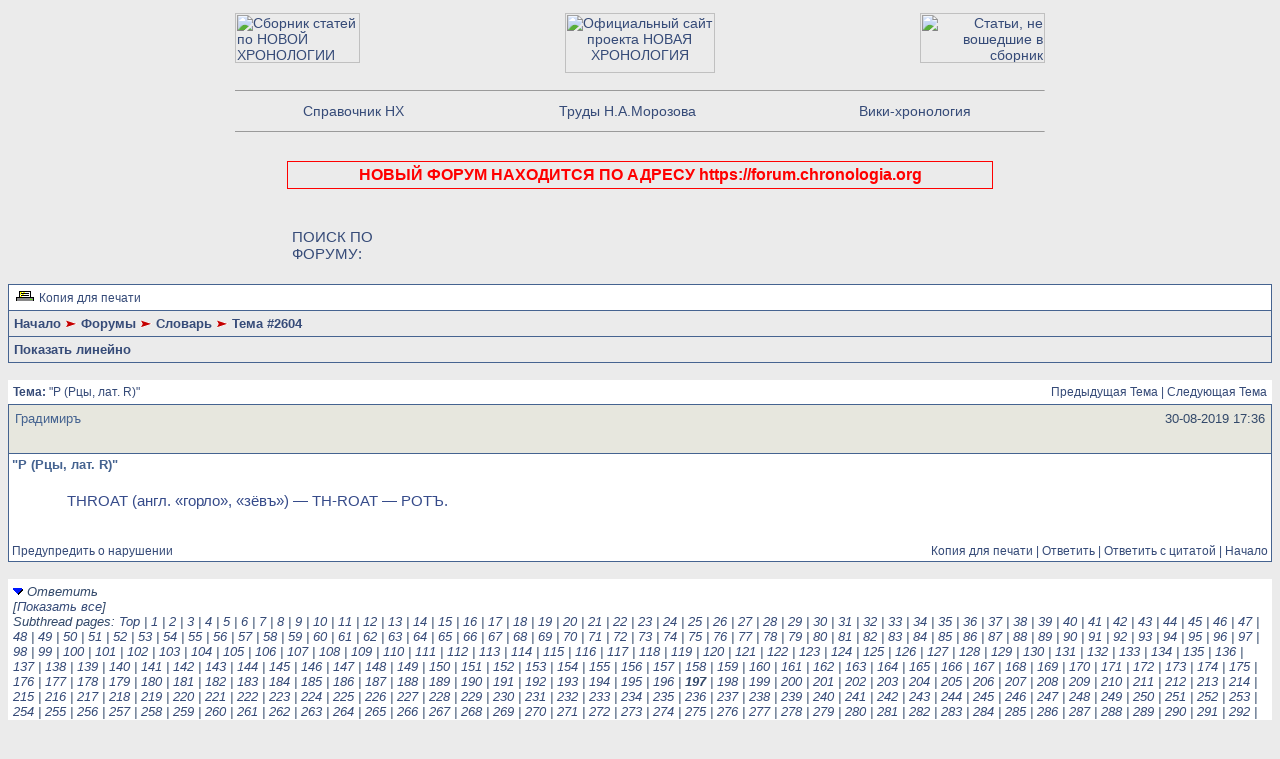

--- FILE ---
content_type: text/html; charset=utf8
request_url: https://chronologia.org/dc/dcboard.php?az=show_topic&forum=268&topic_id=2604&sub_topic_id=8276&mesg_id=&page=
body_size: 13081
content:
<!DOCTYPE HTML PUBLIC "-//W3C//DTD HTML 4.01 Transitional//EN">
<html xmlns="https://www.w3.org/1999/xhtml" lang="en" xml:lang="en">
<head>
   <title>Форумы проекта Новая Хронология - Просмотр темы #2604 - Р (Рцы, лат. R)</title>
   <meta http-equiv="Content-Type" content="text/html; charset=utf8" />
   <meta http-equiv="Content-Style-Type" content="text/css" />
   <link rel="stylesheet" type="text/css" href="jscss/dc.css" />
<link rel="stylesheet" type="text/css" href="//chronologia.org/forum.css?v1">   <script src="jscss/dcf.js" type="text/JavaScript"></script>
</head>
<BODY onload="dcinit()"  bgcolor="#EBEBEB" link="#364B78" alink="#800000">
<table width="820" border="0" align="center" valign="bottom" cellpadding="5" cellspacing="0">
  <tr align="center">
    <td align="left"><a href="http://new.chronologia.org/index.php" target="_blank"><img src="http://chronologia.org/im/forum_articles125.gif" width="125" height="50" border="0" alt="Сборник статей по НОВОЙ ХРОНОЛОГИИ"></a></td>
    <td><a href="http://www.chronologia.org" target="_blank"><img src="http://chronologia.org/im/forum_nx.jpg" width="150" height="60" border="0" alt="Официальный сайт проекта НОВАЯ ХРОНОЛОГИЯ"></a>
    </td>
    <td align="right"><a href="http://new.chronologia.org/polemics/index.php" target="_blank"><img src="http://chronologia.org/im/forum_polemics125.gif" width="125" height="50" border="0" alt="Статьи, не вошедшие в сборник"></a></td>
  </tr>
  <tr align="center">
    <td colspan="3"><hr size="1">
      <table width="100%" border="0" align="center" cellpadding="5" cellspacing="0">
      <tr align="center" valign="top">
        <td nowrap><a href="https://chronologia.org/faq/" title="FAQ - справочник по новой хронологии" target="_blank">Справочник НХ</a></td>
        <td nowrap><a href="https://nmorozov.ru/" target="_blank" title="Мемориальный сайт Н.А.Морозова">Труды Н.А.Морозова</a></td>
        <td nowrap><a href="https://chronology.org.ru" target="_blank"  class="forum">Вики-хронология</a></td>
      </tr>
    </table>
      <hr size="1">
      <!--table width="100%" border="0" cellspacing="0" cellpadding="6">
        <tr>
          <td width="63%" align="left"><a href="http://chronologia.org/forum_rule_sl.html" target="_blank" class="dict">Правила раздела СЛОВАРЬ ( читать обязательно!)</a></td>
          <td width="37%" align="right"> <a href="http://chronologia.org/cgi-bin/dcforum/dcboard.cgi?az=list&forum=DCForumID18&conf=DCConfID1" target="_blank" class="dict">СЛОВАРЬ  на прежней версии форума</a></td>
        </tr>
      </table>
   
    <hr size="1"-->  </td>
  </tr>
</table>
<br><div><a href="https://forum.chronologia.org/" target="_blank" title="НОВЫЙ ФОРУМ" style="
    border: #ff0000 1px solid;
    padding: 4px;
    font-size: 16px!important;
    display: block;
    color: #ff0000;
    text-align: center;
    width: 55%;
    margin: auto; font-weight: bold;
">НОВЫЙ ФОРУМ НАХОДИТСЯ ПО АДРЕСУ https://forum.chronologia.org</a></div>
<br><br>
<script async src="https://cse.google.com/cse.js?cx=840ee3b066eb948c8"></script>
<div style="width: 55%; margin: auto;">
	<div style="float:left; width: 20%; margin-top: 5px;">ПОИСК ПО ФОРУМУ:</div>
	<div style="float:right; width: 75%;">
		<div class="gcse-searchbox-only"></div>
	</div>
	<div class="clear"/></div>
</div>
<br><a name="top"></a><table class="dcborder" cellspacing="0" 
          cellpadding="0" width="100%"><tr><td>
<table width="100%" border="0" cellspacing="1" cellpadding="5">
<tr class="dcmenu"><td class="dcmenu"><a href="dcboard.php?az=printer_friendly&forum=268&topic_id=2604"><img src="./images/printer_friendly.gif" border="0" alt="" /></a> <a href="dcboard.php?az=printer_friendly&forum=268&topic_id=2604">Копия для печати</a></td></tr>
<tr class="dcnavmenu"><td class="dcnavmenu"><a href="dcboard.php">Начало</a> <img src="./images/dir.gif" border="0" alt="" /> <a href="dcboard.php?az=show_topics&forum=260">Форумы</a> <img src="./images/dir.gif" border="0" alt="" /> <a href="dcboard.php?az=show_topics&forum=268&page=">Словарь</a>
           <img src="./images/dir.gif" border="0" alt="" /> Тема #2604</td></tr>
<tr class="dcoptionmenu"><td class="dcoptionmenu"><a href="dcboard.php?az=set_linear_mode&forum=268&page=&topic_id=2604&prev_page=show_topic">Показать линейно</a></td></tr>
</table></td></tr></table>
<br /><table class="dcborder" cellspacing="0" 
          cellpadding="0" width="100%"><tr><td>
<table width="100%" border="0" cellspacing="0" cellpadding="5">
<tr class="dcmenu"><td class="dcmenu"
          width="100%"><span class="dcstrong">Тема:</span>
      "Р (Рцы, лат. R)"</td><td class="dcmenu" align="right" nowrap="nowrap">
       <a href="dcboard.php?az=show_mesg&forum=268&topic_id=1905&mesg_id=1905&listing_type=&page=">Предыдущая  Тема</a> |  <a href="dcboard.php?az=show_mesg&forum=268&topic_id=3448&mesg_id=3448&listing_type=&page=">Следующая  Тема</a>
</td></tr>
</table></td></tr></table>
<table border="0" cellspacing="0"
                   cellpadding="0" width="100%"><tr><td
                   nowrap="nowrap"></td><td width="100%">
   <table class="dcborder" cellspacing="0" cellpadding="0" 
   width="100%"><tr><td><table border="0" width="100%"
   cellspacing="1" cellpadding="3"><tr><td class="dcdark" colspan="2">
   <table border="0" cellspacing="0" cellpadding="3" 
   width="100%"><tr><td class="dcdark" width="100%">
   <a name="2604"></a><span class="dcauthorlink">Градимиръ</span></td><td 
   class="dcdark" align="right" nowrap><span class="dcdate">30-08-2019 17:36</span></td></tr>
   <tr><td class="dcdark" width="100%">
   
   <br />
   </td><td class="dcdark"
   align="right">&nbsp;&nbsp;<br /></td></tr></table></td></tr>
   <tr><td class="dclite" colspan="2">
   <b> "Р (Рцы, лат. R)"</b><br />
   
   
   <br />
   <table border="0" cellspacing="0" cellpadding="5" 
   width="100%"><tr><td class="dclite" nowrap>
   <br/>&nbsp;&nbsp;&nbsp;&nbsp;&nbsp;&nbsp;&nbsp;&nbsp;&nbsp;&nbsp;</td>
   <td class="dclite" width="100%">
   <p class="dcmessage">THROAT (англ. «горло», «зёвъ») — TH-ROAT — РОТЪ.<br /></p><p class="dcmessage"></p></p>
   <p>&nbsp;&nbsp;</p>
   </td>
   </tr></table>
   <table border="0" cellspacing="0" cellpadding="0" 
   width="100%"><tr><td class="dcmenu" width="100%"><a href="dcboard.php?az=alert&forum=268&topic_id=2604&mesg_id=2604">Предупредить о нарушении</a> </td>
   <td class="dcmenu" align="right" nowrap><a href="dcboard.php?az=printer_friendly&forum=268&topic_id=2604&mesg_id=2604">Копия для печати</a>
 | 
         <a href="dcboard.php?az=post&forum=268&topic_id=2604&mesg_id=2604">Ответить</a> |
         <a href="dcboard.php?az=post&quote=yes&forum=268&topic_id=2604&mesg_id=2604">Ответить с цитатой</a>
 | <a href="#top">Начало</a></td>
   </tr></table></td></tr></table></td></tr></table></td></tr></table><br />
<table class="dcborder" cellspacing="0" 
          cellpadding="0" width="100%"><tr><td>
<table width="100%" border="0" cellspacing="0" cellpadding="5">
<tr class="dclite"><td class="dclite">
<img src="./images/downarrow.gif" alt="" />
                  <span class="dccaption">Ответить<br /> [<a href="dcboard.php?az=show_topic&forum=268&topic_id=2604&mesg_id=&page=&mode=full">Показать все</a>]<br />Subthread pages: <a href="dcboard.php?az=show_topic&forum=268&topic_id=2604&mesg_id=&page=">Top</a> | <a href="dcboard.php?az=show_topic&forum=268&topic_id=2604&sub_topic_id=2605&mesg_id=&page=">1</a> | <a href="dcboard.php?az=show_topic&forum=268&topic_id=2604&sub_topic_id=2610&mesg_id=&page=">2</a> | <a href="dcboard.php?az=show_topic&forum=268&topic_id=2604&sub_topic_id=2612&mesg_id=&page=">3</a> | <a href="dcboard.php?az=show_topic&forum=268&topic_id=2604&sub_topic_id=2618&mesg_id=&page=">4</a> | <a href="dcboard.php?az=show_topic&forum=268&topic_id=2604&sub_topic_id=2621&mesg_id=&page=">5</a> | <a href="dcboard.php?az=show_topic&forum=268&topic_id=2604&sub_topic_id=2622&mesg_id=&page=">6</a> | <a href="dcboard.php?az=show_topic&forum=268&topic_id=2604&sub_topic_id=2625&mesg_id=&page=">7</a> | <a href="dcboard.php?az=show_topic&forum=268&topic_id=2604&sub_topic_id=2626&mesg_id=&page=">8</a> | <a href="dcboard.php?az=show_topic&forum=268&topic_id=2604&sub_topic_id=2637&mesg_id=&page=">9</a> | <a href="dcboard.php?az=show_topic&forum=268&topic_id=2604&sub_topic_id=2638&mesg_id=&page=">10</a> | <a href="dcboard.php?az=show_topic&forum=268&topic_id=2604&sub_topic_id=2641&mesg_id=&page=">11</a> | <a href="dcboard.php?az=show_topic&forum=268&topic_id=2604&sub_topic_id=2642&mesg_id=&page=">12</a> | <a href="dcboard.php?az=show_topic&forum=268&topic_id=2604&sub_topic_id=2643&mesg_id=&page=">13</a> | <a href="dcboard.php?az=show_topic&forum=268&topic_id=2604&sub_topic_id=2644&mesg_id=&page=">14</a> | <a href="dcboard.php?az=show_topic&forum=268&topic_id=2604&sub_topic_id=2646&mesg_id=&page=">15</a> | <a href="dcboard.php?az=show_topic&forum=268&topic_id=2604&sub_topic_id=2650&mesg_id=&page=">16</a> | <a href="dcboard.php?az=show_topic&forum=268&topic_id=2604&sub_topic_id=2652&mesg_id=&page=">17</a> | <a href="dcboard.php?az=show_topic&forum=268&topic_id=2604&sub_topic_id=2653&mesg_id=&page=">18</a> | <a href="dcboard.php?az=show_topic&forum=268&topic_id=2604&sub_topic_id=2654&mesg_id=&page=">19</a> | <a href="dcboard.php?az=show_topic&forum=268&topic_id=2604&sub_topic_id=2656&mesg_id=&page=">20</a> | <a href="dcboard.php?az=show_topic&forum=268&topic_id=2604&sub_topic_id=2657&mesg_id=&page=">21</a> | <a href="dcboard.php?az=show_topic&forum=268&topic_id=2604&sub_topic_id=2663&mesg_id=&page=">22</a> | <a href="dcboard.php?az=show_topic&forum=268&topic_id=2604&sub_topic_id=2665&mesg_id=&page=">23</a> | <a href="dcboard.php?az=show_topic&forum=268&topic_id=2604&sub_topic_id=2669&mesg_id=&page=">24</a> | <a href="dcboard.php?az=show_topic&forum=268&topic_id=2604&sub_topic_id=2671&mesg_id=&page=">25</a> | <a href="dcboard.php?az=show_topic&forum=268&topic_id=2604&sub_topic_id=4574&mesg_id=&page=">26</a> | <a href="dcboard.php?az=show_topic&forum=268&topic_id=2604&sub_topic_id=5065&mesg_id=&page=">27</a> | <a href="dcboard.php?az=show_topic&forum=268&topic_id=2604&sub_topic_id=5066&mesg_id=&page=">28</a> | <a href="dcboard.php?az=show_topic&forum=268&topic_id=2604&sub_topic_id=5067&mesg_id=&page=">29</a> | <a href="dcboard.php?az=show_topic&forum=268&topic_id=2604&sub_topic_id=5068&mesg_id=&page=">30</a> | <a href="dcboard.php?az=show_topic&forum=268&topic_id=2604&sub_topic_id=5069&mesg_id=&page=">31</a> | <a href="dcboard.php?az=show_topic&forum=268&topic_id=2604&sub_topic_id=5075&mesg_id=&page=">32</a> | <a href="dcboard.php?az=show_topic&forum=268&topic_id=2604&sub_topic_id=5082&mesg_id=&page=">33</a> | <a href="dcboard.php?az=show_topic&forum=268&topic_id=2604&sub_topic_id=5097&mesg_id=&page=">34</a> | <a href="dcboard.php?az=show_topic&forum=268&topic_id=2604&sub_topic_id=5098&mesg_id=&page=">35</a> | <a href="dcboard.php?az=show_topic&forum=268&topic_id=2604&sub_topic_id=5100&mesg_id=&page=">36</a> | <a href="dcboard.php?az=show_topic&forum=268&topic_id=2604&sub_topic_id=5101&mesg_id=&page=">37</a> | <a href="dcboard.php?az=show_topic&forum=268&topic_id=2604&sub_topic_id=5103&mesg_id=&page=">38</a> | <a href="dcboard.php?az=show_topic&forum=268&topic_id=2604&sub_topic_id=5105&mesg_id=&page=">39</a> | <a href="dcboard.php?az=show_topic&forum=268&topic_id=2604&sub_topic_id=5106&mesg_id=&page=">40</a> | <a href="dcboard.php?az=show_topic&forum=268&topic_id=2604&sub_topic_id=5107&mesg_id=&page=">41</a> | <a href="dcboard.php?az=show_topic&forum=268&topic_id=2604&sub_topic_id=5108&mesg_id=&page=">42</a> | <a href="dcboard.php?az=show_topic&forum=268&topic_id=2604&sub_topic_id=5109&mesg_id=&page=">43</a> | <a href="dcboard.php?az=show_topic&forum=268&topic_id=2604&sub_topic_id=5110&mesg_id=&page=">44</a> | <a href="dcboard.php?az=show_topic&forum=268&topic_id=2604&sub_topic_id=5111&mesg_id=&page=">45</a> | <a href="dcboard.php?az=show_topic&forum=268&topic_id=2604&sub_topic_id=5112&mesg_id=&page=">46</a> | <a href="dcboard.php?az=show_topic&forum=268&topic_id=2604&sub_topic_id=5113&mesg_id=&page=">47</a> | <a href="dcboard.php?az=show_topic&forum=268&topic_id=2604&sub_topic_id=5114&mesg_id=&page=">48</a> | <a href="dcboard.php?az=show_topic&forum=268&topic_id=2604&sub_topic_id=5115&mesg_id=&page=">49</a> | <a href="dcboard.php?az=show_topic&forum=268&topic_id=2604&sub_topic_id=5116&mesg_id=&page=">50</a> | <a href="dcboard.php?az=show_topic&forum=268&topic_id=2604&sub_topic_id=5118&mesg_id=&page=">51</a> | <a href="dcboard.php?az=show_topic&forum=268&topic_id=2604&sub_topic_id=5120&mesg_id=&page=">52</a> | <a href="dcboard.php?az=show_topic&forum=268&topic_id=2604&sub_topic_id=5121&mesg_id=&page=">53</a> | <a href="dcboard.php?az=show_topic&forum=268&topic_id=2604&sub_topic_id=5122&mesg_id=&page=">54</a> | <a href="dcboard.php?az=show_topic&forum=268&topic_id=2604&sub_topic_id=5126&mesg_id=&page=">55</a> | <a href="dcboard.php?az=show_topic&forum=268&topic_id=2604&sub_topic_id=5127&mesg_id=&page=">56</a> | <a href="dcboard.php?az=show_topic&forum=268&topic_id=2604&sub_topic_id=5128&mesg_id=&page=">57</a> | <a href="dcboard.php?az=show_topic&forum=268&topic_id=2604&sub_topic_id=5129&mesg_id=&page=">58</a> | <a href="dcboard.php?az=show_topic&forum=268&topic_id=2604&sub_topic_id=5130&mesg_id=&page=">59</a> | <a href="dcboard.php?az=show_topic&forum=268&topic_id=2604&sub_topic_id=5131&mesg_id=&page=">60</a> | <a href="dcboard.php?az=show_topic&forum=268&topic_id=2604&sub_topic_id=5134&mesg_id=&page=">61</a> | <a href="dcboard.php?az=show_topic&forum=268&topic_id=2604&sub_topic_id=5136&mesg_id=&page=">62</a> | <a href="dcboard.php?az=show_topic&forum=268&topic_id=2604&sub_topic_id=5137&mesg_id=&page=">63</a> | <a href="dcboard.php?az=show_topic&forum=268&topic_id=2604&sub_topic_id=5138&mesg_id=&page=">64</a> | <a href="dcboard.php?az=show_topic&forum=268&topic_id=2604&sub_topic_id=5139&mesg_id=&page=">65</a> | <a href="dcboard.php?az=show_topic&forum=268&topic_id=2604&sub_topic_id=5140&mesg_id=&page=">66</a> | <a href="dcboard.php?az=show_topic&forum=268&topic_id=2604&sub_topic_id=5141&mesg_id=&page=">67</a> | <a href="dcboard.php?az=show_topic&forum=268&topic_id=2604&sub_topic_id=5142&mesg_id=&page=">68</a> | <a href="dcboard.php?az=show_topic&forum=268&topic_id=2604&sub_topic_id=5143&mesg_id=&page=">69</a> | <a href="dcboard.php?az=show_topic&forum=268&topic_id=2604&sub_topic_id=5149&mesg_id=&page=">70</a> | <a href="dcboard.php?az=show_topic&forum=268&topic_id=2604&sub_topic_id=5151&mesg_id=&page=">71</a> | <a href="dcboard.php?az=show_topic&forum=268&topic_id=2604&sub_topic_id=5152&mesg_id=&page=">72</a> | <a href="dcboard.php?az=show_topic&forum=268&topic_id=2604&sub_topic_id=5153&mesg_id=&page=">73</a> | <a href="dcboard.php?az=show_topic&forum=268&topic_id=2604&sub_topic_id=5154&mesg_id=&page=">74</a> | <a href="dcboard.php?az=show_topic&forum=268&topic_id=2604&sub_topic_id=5156&mesg_id=&page=">75</a> | <a href="dcboard.php?az=show_topic&forum=268&topic_id=2604&sub_topic_id=5157&mesg_id=&page=">76</a> | <a href="dcboard.php?az=show_topic&forum=268&topic_id=2604&sub_topic_id=5158&mesg_id=&page=">77</a> | <a href="dcboard.php?az=show_topic&forum=268&topic_id=2604&sub_topic_id=5161&mesg_id=&page=">78</a> | <a href="dcboard.php?az=show_topic&forum=268&topic_id=2604&sub_topic_id=5162&mesg_id=&page=">79</a> | <a href="dcboard.php?az=show_topic&forum=268&topic_id=2604&sub_topic_id=5163&mesg_id=&page=">80</a> | <a href="dcboard.php?az=show_topic&forum=268&topic_id=2604&sub_topic_id=5165&mesg_id=&page=">81</a> | <a href="dcboard.php?az=show_topic&forum=268&topic_id=2604&sub_topic_id=5166&mesg_id=&page=">82</a> | <a href="dcboard.php?az=show_topic&forum=268&topic_id=2604&sub_topic_id=5167&mesg_id=&page=">83</a> | <a href="dcboard.php?az=show_topic&forum=268&topic_id=2604&sub_topic_id=5168&mesg_id=&page=">84</a> | <a href="dcboard.php?az=show_topic&forum=268&topic_id=2604&sub_topic_id=5174&mesg_id=&page=">85</a> | <a href="dcboard.php?az=show_topic&forum=268&topic_id=2604&sub_topic_id=5176&mesg_id=&page=">86</a> | <a href="dcboard.php?az=show_topic&forum=268&topic_id=2604&sub_topic_id=5177&mesg_id=&page=">87</a> | <a href="dcboard.php?az=show_topic&forum=268&topic_id=2604&sub_topic_id=5178&mesg_id=&page=">88</a> | <a href="dcboard.php?az=show_topic&forum=268&topic_id=2604&sub_topic_id=5179&mesg_id=&page=">89</a> | <a href="dcboard.php?az=show_topic&forum=268&topic_id=2604&sub_topic_id=5182&mesg_id=&page=">90</a> | <a href="dcboard.php?az=show_topic&forum=268&topic_id=2604&sub_topic_id=5183&mesg_id=&page=">91</a> | <a href="dcboard.php?az=show_topic&forum=268&topic_id=2604&sub_topic_id=5184&mesg_id=&page=">92</a> | <a href="dcboard.php?az=show_topic&forum=268&topic_id=2604&sub_topic_id=5185&mesg_id=&page=">93</a> | <a href="dcboard.php?az=show_topic&forum=268&topic_id=2604&sub_topic_id=5186&mesg_id=&page=">94</a> | <a href="dcboard.php?az=show_topic&forum=268&topic_id=2604&sub_topic_id=5191&mesg_id=&page=">95</a> | <a href="dcboard.php?az=show_topic&forum=268&topic_id=2604&sub_topic_id=5192&mesg_id=&page=">96</a> | <a href="dcboard.php?az=show_topic&forum=268&topic_id=2604&sub_topic_id=5193&mesg_id=&page=">97</a> | <a href="dcboard.php?az=show_topic&forum=268&topic_id=2604&sub_topic_id=5194&mesg_id=&page=">98</a> | <a href="dcboard.php?az=show_topic&forum=268&topic_id=2604&sub_topic_id=5196&mesg_id=&page=">99</a> | <a href="dcboard.php?az=show_topic&forum=268&topic_id=2604&sub_topic_id=5197&mesg_id=&page=">100</a> | <a href="dcboard.php?az=show_topic&forum=268&topic_id=2604&sub_topic_id=5198&mesg_id=&page=">101</a> | <a href="dcboard.php?az=show_topic&forum=268&topic_id=2604&sub_topic_id=5200&mesg_id=&page=">102</a> | <a href="dcboard.php?az=show_topic&forum=268&topic_id=2604&sub_topic_id=5201&mesg_id=&page=">103</a> | <a href="dcboard.php?az=show_topic&forum=268&topic_id=2604&sub_topic_id=5202&mesg_id=&page=">104</a> | <a href="dcboard.php?az=show_topic&forum=268&topic_id=2604&sub_topic_id=5203&mesg_id=&page=">105</a> | <a href="dcboard.php?az=show_topic&forum=268&topic_id=2604&sub_topic_id=5204&mesg_id=&page=">106</a> | <a href="dcboard.php?az=show_topic&forum=268&topic_id=2604&sub_topic_id=5207&mesg_id=&page=">107</a> | <a href="dcboard.php?az=show_topic&forum=268&topic_id=2604&sub_topic_id=5208&mesg_id=&page=">108</a> | <a href="dcboard.php?az=show_topic&forum=268&topic_id=2604&sub_topic_id=5212&mesg_id=&page=">109</a> | <a href="dcboard.php?az=show_topic&forum=268&topic_id=2604&sub_topic_id=5213&mesg_id=&page=">110</a> | <a href="dcboard.php?az=show_topic&forum=268&topic_id=2604&sub_topic_id=5214&mesg_id=&page=">111</a> | <a href="dcboard.php?az=show_topic&forum=268&topic_id=2604&sub_topic_id=5215&mesg_id=&page=">112</a> | <a href="dcboard.php?az=show_topic&forum=268&topic_id=2604&sub_topic_id=5216&mesg_id=&page=">113</a> | <a href="dcboard.php?az=show_topic&forum=268&topic_id=2604&sub_topic_id=5217&mesg_id=&page=">114</a> | <a href="dcboard.php?az=show_topic&forum=268&topic_id=2604&sub_topic_id=5219&mesg_id=&page=">115</a> | <a href="dcboard.php?az=show_topic&forum=268&topic_id=2604&sub_topic_id=5220&mesg_id=&page=">116</a> | <a href="dcboard.php?az=show_topic&forum=268&topic_id=2604&sub_topic_id=5221&mesg_id=&page=">117</a> | <a href="dcboard.php?az=show_topic&forum=268&topic_id=2604&sub_topic_id=5222&mesg_id=&page=">118</a> | <a href="dcboard.php?az=show_topic&forum=268&topic_id=2604&sub_topic_id=5223&mesg_id=&page=">119</a> | <a href="dcboard.php?az=show_topic&forum=268&topic_id=2604&sub_topic_id=5224&mesg_id=&page=">120</a> | <a href="dcboard.php?az=show_topic&forum=268&topic_id=2604&sub_topic_id=5225&mesg_id=&page=">121</a> | <a href="dcboard.php?az=show_topic&forum=268&topic_id=2604&sub_topic_id=5227&mesg_id=&page=">122</a> | <a href="dcboard.php?az=show_topic&forum=268&topic_id=2604&sub_topic_id=5228&mesg_id=&page=">123</a> | <a href="dcboard.php?az=show_topic&forum=268&topic_id=2604&sub_topic_id=5229&mesg_id=&page=">124</a> | <a href="dcboard.php?az=show_topic&forum=268&topic_id=2604&sub_topic_id=5230&mesg_id=&page=">125</a> | <a href="dcboard.php?az=show_topic&forum=268&topic_id=2604&sub_topic_id=5231&mesg_id=&page=">126</a> | <a href="dcboard.php?az=show_topic&forum=268&topic_id=2604&sub_topic_id=5232&mesg_id=&page=">127</a> | <a href="dcboard.php?az=show_topic&forum=268&topic_id=2604&sub_topic_id=5233&mesg_id=&page=">128</a> | <a href="dcboard.php?az=show_topic&forum=268&topic_id=2604&sub_topic_id=5234&mesg_id=&page=">129</a> | <a href="dcboard.php?az=show_topic&forum=268&topic_id=2604&sub_topic_id=5235&mesg_id=&page=">130</a> | <a href="dcboard.php?az=show_topic&forum=268&topic_id=2604&sub_topic_id=5236&mesg_id=&page=">131</a> | <a href="dcboard.php?az=show_topic&forum=268&topic_id=2604&sub_topic_id=5237&mesg_id=&page=">132</a> | <a href="dcboard.php?az=show_topic&forum=268&topic_id=2604&sub_topic_id=5239&mesg_id=&page=">133</a> | <a href="dcboard.php?az=show_topic&forum=268&topic_id=2604&sub_topic_id=5240&mesg_id=&page=">134</a> | <a href="dcboard.php?az=show_topic&forum=268&topic_id=2604&sub_topic_id=5241&mesg_id=&page=">135</a> | <a href="dcboard.php?az=show_topic&forum=268&topic_id=2604&sub_topic_id=5246&mesg_id=&page=">136</a> | <a href="dcboard.php?az=show_topic&forum=268&topic_id=2604&sub_topic_id=5247&mesg_id=&page=">137</a> | <a href="dcboard.php?az=show_topic&forum=268&topic_id=2604&sub_topic_id=5248&mesg_id=&page=">138</a> | <a href="dcboard.php?az=show_topic&forum=268&topic_id=2604&sub_topic_id=5249&mesg_id=&page=">139</a> | <a href="dcboard.php?az=show_topic&forum=268&topic_id=2604&sub_topic_id=5250&mesg_id=&page=">140</a> | <a href="dcboard.php?az=show_topic&forum=268&topic_id=2604&sub_topic_id=5251&mesg_id=&page=">141</a> | <a href="dcboard.php?az=show_topic&forum=268&topic_id=2604&sub_topic_id=5252&mesg_id=&page=">142</a> | <a href="dcboard.php?az=show_topic&forum=268&topic_id=2604&sub_topic_id=5253&mesg_id=&page=">143</a> | <a href="dcboard.php?az=show_topic&forum=268&topic_id=2604&sub_topic_id=5254&mesg_id=&page=">144</a> | <a href="dcboard.php?az=show_topic&forum=268&topic_id=2604&sub_topic_id=5255&mesg_id=&page=">145</a> | <a href="dcboard.php?az=show_topic&forum=268&topic_id=2604&sub_topic_id=5256&mesg_id=&page=">146</a> | <a href="dcboard.php?az=show_topic&forum=268&topic_id=2604&sub_topic_id=5257&mesg_id=&page=">147</a> | <a href="dcboard.php?az=show_topic&forum=268&topic_id=2604&sub_topic_id=5259&mesg_id=&page=">148</a> | <a href="dcboard.php?az=show_topic&forum=268&topic_id=2604&sub_topic_id=5260&mesg_id=&page=">149</a> | <a href="dcboard.php?az=show_topic&forum=268&topic_id=2604&sub_topic_id=5261&mesg_id=&page=">150</a> | <a href="dcboard.php?az=show_topic&forum=268&topic_id=2604&sub_topic_id=5262&mesg_id=&page=">151</a> | <a href="dcboard.php?az=show_topic&forum=268&topic_id=2604&sub_topic_id=5263&mesg_id=&page=">152</a> | <a href="dcboard.php?az=show_topic&forum=268&topic_id=2604&sub_topic_id=5264&mesg_id=&page=">153</a> | <a href="dcboard.php?az=show_topic&forum=268&topic_id=2604&sub_topic_id=5265&mesg_id=&page=">154</a> | <a href="dcboard.php?az=show_topic&forum=268&topic_id=2604&sub_topic_id=5266&mesg_id=&page=">155</a> | <a href="dcboard.php?az=show_topic&forum=268&topic_id=2604&sub_topic_id=5320&mesg_id=&page=">156</a> | <a href="dcboard.php?az=show_topic&forum=268&topic_id=2604&sub_topic_id=6032&mesg_id=&page=">157</a> | <a href="dcboard.php?az=show_topic&forum=268&topic_id=2604&sub_topic_id=6033&mesg_id=&page=">158</a> | <a href="dcboard.php?az=show_topic&forum=268&topic_id=2604&sub_topic_id=6354&mesg_id=&page=">159</a> | <a href="dcboard.php?az=show_topic&forum=268&topic_id=2604&sub_topic_id=6833&mesg_id=&page=">160</a> | <a href="dcboard.php?az=show_topic&forum=268&topic_id=2604&sub_topic_id=6906&mesg_id=&page=">161</a> | <a href="dcboard.php?az=show_topic&forum=268&topic_id=2604&sub_topic_id=6907&mesg_id=&page=">162</a> | <a href="dcboard.php?az=show_topic&forum=268&topic_id=2604&sub_topic_id=6908&mesg_id=&page=">163</a> | <a href="dcboard.php?az=show_topic&forum=268&topic_id=2604&sub_topic_id=6909&mesg_id=&page=">164</a> | <a href="dcboard.php?az=show_topic&forum=268&topic_id=2604&sub_topic_id=6910&mesg_id=&page=">165</a> | <a href="dcboard.php?az=show_topic&forum=268&topic_id=2604&sub_topic_id=6927&mesg_id=&page=">166</a> | <a href="dcboard.php?az=show_topic&forum=268&topic_id=2604&sub_topic_id=6984&mesg_id=&page=">167</a> | <a href="dcboard.php?az=show_topic&forum=268&topic_id=2604&sub_topic_id=7004&mesg_id=&page=">168</a> | <a href="dcboard.php?az=show_topic&forum=268&topic_id=2604&sub_topic_id=7030&mesg_id=&page=">169</a> | <a href="dcboard.php?az=show_topic&forum=268&topic_id=2604&sub_topic_id=7089&mesg_id=&page=">170</a> | <a href="dcboard.php?az=show_topic&forum=268&topic_id=2604&sub_topic_id=7245&mesg_id=&page=">171</a> | <a href="dcboard.php?az=show_topic&forum=268&topic_id=2604&sub_topic_id=7255&mesg_id=&page=">172</a> | <a href="dcboard.php?az=show_topic&forum=268&topic_id=2604&sub_topic_id=7407&mesg_id=&page=">173</a> | <a href="dcboard.php?az=show_topic&forum=268&topic_id=2604&sub_topic_id=7641&mesg_id=&page=">174</a> | <a href="dcboard.php?az=show_topic&forum=268&topic_id=2604&sub_topic_id=8212&mesg_id=&page=">175</a> | <a href="dcboard.php?az=show_topic&forum=268&topic_id=2604&sub_topic_id=8231&mesg_id=&page=">176</a> | <a href="dcboard.php?az=show_topic&forum=268&topic_id=2604&sub_topic_id=8233&mesg_id=&page=">177</a> | <a href="dcboard.php?az=show_topic&forum=268&topic_id=2604&sub_topic_id=8235&mesg_id=&page=">178</a> | <a href="dcboard.php?az=show_topic&forum=268&topic_id=2604&sub_topic_id=8236&mesg_id=&page=">179</a> | <a href="dcboard.php?az=show_topic&forum=268&topic_id=2604&sub_topic_id=8241&mesg_id=&page=">180</a> | <a href="dcboard.php?az=show_topic&forum=268&topic_id=2604&sub_topic_id=8242&mesg_id=&page=">181</a> | <a href="dcboard.php?az=show_topic&forum=268&topic_id=2604&sub_topic_id=8244&mesg_id=&page=">182</a> | <a href="dcboard.php?az=show_topic&forum=268&topic_id=2604&sub_topic_id=8245&mesg_id=&page=">183</a> | <a href="dcboard.php?az=show_topic&forum=268&topic_id=2604&sub_topic_id=8246&mesg_id=&page=">184</a> | <a href="dcboard.php?az=show_topic&forum=268&topic_id=2604&sub_topic_id=8247&mesg_id=&page=">185</a> | <a href="dcboard.php?az=show_topic&forum=268&topic_id=2604&sub_topic_id=8248&mesg_id=&page=">186</a> | <a href="dcboard.php?az=show_topic&forum=268&topic_id=2604&sub_topic_id=8249&mesg_id=&page=">187</a> | <a href="dcboard.php?az=show_topic&forum=268&topic_id=2604&sub_topic_id=8250&mesg_id=&page=">188</a> | <a href="dcboard.php?az=show_topic&forum=268&topic_id=2604&sub_topic_id=8251&mesg_id=&page=">189</a> | <a href="dcboard.php?az=show_topic&forum=268&topic_id=2604&sub_topic_id=8252&mesg_id=&page=">190</a> | <a href="dcboard.php?az=show_topic&forum=268&topic_id=2604&sub_topic_id=8260&mesg_id=&page=">191</a> | <a href="dcboard.php?az=show_topic&forum=268&topic_id=2604&sub_topic_id=8261&mesg_id=&page=">192</a> | <a href="dcboard.php?az=show_topic&forum=268&topic_id=2604&sub_topic_id=8262&mesg_id=&page=">193</a> | <a href="dcboard.php?az=show_topic&forum=268&topic_id=2604&sub_topic_id=8266&mesg_id=&page=">194</a> | <a href="dcboard.php?az=show_topic&forum=268&topic_id=2604&sub_topic_id=8268&mesg_id=&page=">195</a> | <a href="dcboard.php?az=show_topic&forum=268&topic_id=2604&sub_topic_id=8272&mesg_id=&page=">196</a> | <strong>197</strong> | <a href="dcboard.php?az=show_topic&forum=268&topic_id=2604&sub_topic_id=8281&mesg_id=&page=">198</a> | <a href="dcboard.php?az=show_topic&forum=268&topic_id=2604&sub_topic_id=8282&mesg_id=&page=">199</a> | <a href="dcboard.php?az=show_topic&forum=268&topic_id=2604&sub_topic_id=8283&mesg_id=&page=">200</a> | <a href="dcboard.php?az=show_topic&forum=268&topic_id=2604&sub_topic_id=8284&mesg_id=&page=">201</a> | <a href="dcboard.php?az=show_topic&forum=268&topic_id=2604&sub_topic_id=8287&mesg_id=&page=">202</a> | <a href="dcboard.php?az=show_topic&forum=268&topic_id=2604&sub_topic_id=8289&mesg_id=&page=">203</a> | <a href="dcboard.php?az=show_topic&forum=268&topic_id=2604&sub_topic_id=8290&mesg_id=&page=">204</a> | <a href="dcboard.php?az=show_topic&forum=268&topic_id=2604&sub_topic_id=8293&mesg_id=&page=">205</a> | <a href="dcboard.php?az=show_topic&forum=268&topic_id=2604&sub_topic_id=8306&mesg_id=&page=">206</a> | <a href="dcboard.php?az=show_topic&forum=268&topic_id=2604&sub_topic_id=8313&mesg_id=&page=">207</a> | <a href="dcboard.php?az=show_topic&forum=268&topic_id=2604&sub_topic_id=8321&mesg_id=&page=">208</a> | <a href="dcboard.php?az=show_topic&forum=268&topic_id=2604&sub_topic_id=8324&mesg_id=&page=">209</a> | <a href="dcboard.php?az=show_topic&forum=268&topic_id=2604&sub_topic_id=8327&mesg_id=&page=">210</a> | <a href="dcboard.php?az=show_topic&forum=268&topic_id=2604&sub_topic_id=8329&mesg_id=&page=">211</a> | <a href="dcboard.php?az=show_topic&forum=268&topic_id=2604&sub_topic_id=8331&mesg_id=&page=">212</a> | <a href="dcboard.php?az=show_topic&forum=268&topic_id=2604&sub_topic_id=8332&mesg_id=&page=">213</a> | <a href="dcboard.php?az=show_topic&forum=268&topic_id=2604&sub_topic_id=8335&mesg_id=&page=">214</a> | <a href="dcboard.php?az=show_topic&forum=268&topic_id=2604&sub_topic_id=8338&mesg_id=&page=">215</a> | <a href="dcboard.php?az=show_topic&forum=268&topic_id=2604&sub_topic_id=8339&mesg_id=&page=">216</a> | <a href="dcboard.php?az=show_topic&forum=268&topic_id=2604&sub_topic_id=8343&mesg_id=&page=">217</a> | <a href="dcboard.php?az=show_topic&forum=268&topic_id=2604&sub_topic_id=8344&mesg_id=&page=">218</a> | <a href="dcboard.php?az=show_topic&forum=268&topic_id=2604&sub_topic_id=8345&mesg_id=&page=">219</a> | <a href="dcboard.php?az=show_topic&forum=268&topic_id=2604&sub_topic_id=8346&mesg_id=&page=">220</a> | <a href="dcboard.php?az=show_topic&forum=268&topic_id=2604&sub_topic_id=8347&mesg_id=&page=">221</a> | <a href="dcboard.php?az=show_topic&forum=268&topic_id=2604&sub_topic_id=8348&mesg_id=&page=">222</a> | <a href="dcboard.php?az=show_topic&forum=268&topic_id=2604&sub_topic_id=8355&mesg_id=&page=">223</a> | <a href="dcboard.php?az=show_topic&forum=268&topic_id=2604&sub_topic_id=8356&mesg_id=&page=">224</a> | <a href="dcboard.php?az=show_topic&forum=268&topic_id=2604&sub_topic_id=8357&mesg_id=&page=">225</a> | <a href="dcboard.php?az=show_topic&forum=268&topic_id=2604&sub_topic_id=8358&mesg_id=&page=">226</a> | <a href="dcboard.php?az=show_topic&forum=268&topic_id=2604&sub_topic_id=8361&mesg_id=&page=">227</a> | <a href="dcboard.php?az=show_topic&forum=268&topic_id=2604&sub_topic_id=8362&mesg_id=&page=">228</a> | <a href="dcboard.php?az=show_topic&forum=268&topic_id=2604&sub_topic_id=8363&mesg_id=&page=">229</a> | <a href="dcboard.php?az=show_topic&forum=268&topic_id=2604&sub_topic_id=8364&mesg_id=&page=">230</a> | <a href="dcboard.php?az=show_topic&forum=268&topic_id=2604&sub_topic_id=8365&mesg_id=&page=">231</a> | <a href="dcboard.php?az=show_topic&forum=268&topic_id=2604&sub_topic_id=8368&mesg_id=&page=">232</a> | <a href="dcboard.php?az=show_topic&forum=268&topic_id=2604&sub_topic_id=8384&mesg_id=&page=">233</a> | <a href="dcboard.php?az=show_topic&forum=268&topic_id=2604&sub_topic_id=8387&mesg_id=&page=">234</a> | <a href="dcboard.php?az=show_topic&forum=268&topic_id=2604&sub_topic_id=8388&mesg_id=&page=">235</a> | <a href="dcboard.php?az=show_topic&forum=268&topic_id=2604&sub_topic_id=8390&mesg_id=&page=">236</a> | <a href="dcboard.php?az=show_topic&forum=268&topic_id=2604&sub_topic_id=8391&mesg_id=&page=">237</a> | <a href="dcboard.php?az=show_topic&forum=268&topic_id=2604&sub_topic_id=8392&mesg_id=&page=">238</a> | <a href="dcboard.php?az=show_topic&forum=268&topic_id=2604&sub_topic_id=8393&mesg_id=&page=">239</a> | <a href="dcboard.php?az=show_topic&forum=268&topic_id=2604&sub_topic_id=8394&mesg_id=&page=">240</a> | <a href="dcboard.php?az=show_topic&forum=268&topic_id=2604&sub_topic_id=8396&mesg_id=&page=">241</a> | <a href="dcboard.php?az=show_topic&forum=268&topic_id=2604&sub_topic_id=8405&mesg_id=&page=">242</a> | <a href="dcboard.php?az=show_topic&forum=268&topic_id=2604&sub_topic_id=8406&mesg_id=&page=">243</a> | <a href="dcboard.php?az=show_topic&forum=268&topic_id=2604&sub_topic_id=8407&mesg_id=&page=">244</a> | <a href="dcboard.php?az=show_topic&forum=268&topic_id=2604&sub_topic_id=8408&mesg_id=&page=">245</a> | <a href="dcboard.php?az=show_topic&forum=268&topic_id=2604&sub_topic_id=8409&mesg_id=&page=">246</a> | <a href="dcboard.php?az=show_topic&forum=268&topic_id=2604&sub_topic_id=8412&mesg_id=&page=">247</a> | <a href="dcboard.php?az=show_topic&forum=268&topic_id=2604&sub_topic_id=8413&mesg_id=&page=">248</a> | <a href="dcboard.php?az=show_topic&forum=268&topic_id=2604&sub_topic_id=8416&mesg_id=&page=">249</a> | <a href="dcboard.php?az=show_topic&forum=268&topic_id=2604&sub_topic_id=8417&mesg_id=&page=">250</a> | <a href="dcboard.php?az=show_topic&forum=268&topic_id=2604&sub_topic_id=8421&mesg_id=&page=">251</a> | <a href="dcboard.php?az=show_topic&forum=268&topic_id=2604&sub_topic_id=8423&mesg_id=&page=">252</a> | <a href="dcboard.php?az=show_topic&forum=268&topic_id=2604&sub_topic_id=8424&mesg_id=&page=">253</a> | <a href="dcboard.php?az=show_topic&forum=268&topic_id=2604&sub_topic_id=8425&mesg_id=&page=">254</a> | <a href="dcboard.php?az=show_topic&forum=268&topic_id=2604&sub_topic_id=8428&mesg_id=&page=">255</a> | <a href="dcboard.php?az=show_topic&forum=268&topic_id=2604&sub_topic_id=8434&mesg_id=&page=">256</a> | <a href="dcboard.php?az=show_topic&forum=268&topic_id=2604&sub_topic_id=8435&mesg_id=&page=">257</a> | <a href="dcboard.php?az=show_topic&forum=268&topic_id=2604&sub_topic_id=8437&mesg_id=&page=">258</a> | <a href="dcboard.php?az=show_topic&forum=268&topic_id=2604&sub_topic_id=8438&mesg_id=&page=">259</a> | <a href="dcboard.php?az=show_topic&forum=268&topic_id=2604&sub_topic_id=8440&mesg_id=&page=">260</a> | <a href="dcboard.php?az=show_topic&forum=268&topic_id=2604&sub_topic_id=8447&mesg_id=&page=">261</a> | <a href="dcboard.php?az=show_topic&forum=268&topic_id=2604&sub_topic_id=8448&mesg_id=&page=">262</a> | <a href="dcboard.php?az=show_topic&forum=268&topic_id=2604&sub_topic_id=8449&mesg_id=&page=">263</a> | <a href="dcboard.php?az=show_topic&forum=268&topic_id=2604&sub_topic_id=8450&mesg_id=&page=">264</a> | <a href="dcboard.php?az=show_topic&forum=268&topic_id=2604&sub_topic_id=8451&mesg_id=&page=">265</a> | <a href="dcboard.php?az=show_topic&forum=268&topic_id=2604&sub_topic_id=8452&mesg_id=&page=">266</a> | <a href="dcboard.php?az=show_topic&forum=268&topic_id=2604&sub_topic_id=8453&mesg_id=&page=">267</a> | <a href="dcboard.php?az=show_topic&forum=268&topic_id=2604&sub_topic_id=8454&mesg_id=&page=">268</a> | <a href="dcboard.php?az=show_topic&forum=268&topic_id=2604&sub_topic_id=8455&mesg_id=&page=">269</a> | <a href="dcboard.php?az=show_topic&forum=268&topic_id=2604&sub_topic_id=8456&mesg_id=&page=">270</a> | <a href="dcboard.php?az=show_topic&forum=268&topic_id=2604&sub_topic_id=8460&mesg_id=&page=">271</a> | <a href="dcboard.php?az=show_topic&forum=268&topic_id=2604&sub_topic_id=8461&mesg_id=&page=">272</a> | <a href="dcboard.php?az=show_topic&forum=268&topic_id=2604&sub_topic_id=8462&mesg_id=&page=">273</a> | <a href="dcboard.php?az=show_topic&forum=268&topic_id=2604&sub_topic_id=8463&mesg_id=&page=">274</a> | <a href="dcboard.php?az=show_topic&forum=268&topic_id=2604&sub_topic_id=8466&mesg_id=&page=">275</a> | <a href="dcboard.php?az=show_topic&forum=268&topic_id=2604&sub_topic_id=8467&mesg_id=&page=">276</a> | <a href="dcboard.php?az=show_topic&forum=268&topic_id=2604&sub_topic_id=8471&mesg_id=&page=">277</a> | <a href="dcboard.php?az=show_topic&forum=268&topic_id=2604&sub_topic_id=8474&mesg_id=&page=">278</a> | <a href="dcboard.php?az=show_topic&forum=268&topic_id=2604&sub_topic_id=8476&mesg_id=&page=">279</a> | <a href="dcboard.php?az=show_topic&forum=268&topic_id=2604&sub_topic_id=8477&mesg_id=&page=">280</a> | <a href="dcboard.php?az=show_topic&forum=268&topic_id=2604&sub_topic_id=8478&mesg_id=&page=">281</a> | <a href="dcboard.php?az=show_topic&forum=268&topic_id=2604&sub_topic_id=8479&mesg_id=&page=">282</a> | <a href="dcboard.php?az=show_topic&forum=268&topic_id=2604&sub_topic_id=8481&mesg_id=&page=">283</a> | <a href="dcboard.php?az=show_topic&forum=268&topic_id=2604&sub_topic_id=8482&mesg_id=&page=">284</a> | <a href="dcboard.php?az=show_topic&forum=268&topic_id=2604&sub_topic_id=8485&mesg_id=&page=">285</a> | <a href="dcboard.php?az=show_topic&forum=268&topic_id=2604&sub_topic_id=8486&mesg_id=&page=">286</a> | <a href="dcboard.php?az=show_topic&forum=268&topic_id=2604&sub_topic_id=8493&mesg_id=&page=">287</a> | <a href="dcboard.php?az=show_topic&forum=268&topic_id=2604&sub_topic_id=8495&mesg_id=&page=">288</a> | <a href="dcboard.php?az=show_topic&forum=268&topic_id=2604&sub_topic_id=8497&mesg_id=&page=">289</a> | <a href="dcboard.php?az=show_topic&forum=268&topic_id=2604&sub_topic_id=8498&mesg_id=&page=">290</a> | <a href="dcboard.php?az=show_topic&forum=268&topic_id=2604&sub_topic_id=8502&mesg_id=&page=">291</a> | <a href="dcboard.php?az=show_topic&forum=268&topic_id=2604&sub_topic_id=8503&mesg_id=&page=">292</a> | <a href="dcboard.php?az=show_topic&forum=268&topic_id=2604&sub_topic_id=8504&mesg_id=&page=">293</a> | <a href="dcboard.php?az=show_topic&forum=268&topic_id=2604&sub_topic_id=8506&mesg_id=&page=">294</a> | <a href="dcboard.php?az=show_topic&forum=268&topic_id=2604&sub_topic_id=8507&mesg_id=&page=">295</a> | <a href="dcboard.php?az=show_topic&forum=268&topic_id=2604&sub_topic_id=8508&mesg_id=&page=">296</a> | <a href="dcboard.php?az=show_topic&forum=268&topic_id=2604&sub_topic_id=8509&mesg_id=&page=">297</a> | <a href="dcboard.php?az=show_topic&forum=268&topic_id=2604&sub_topic_id=8520&mesg_id=&page=">298</a> | <a href="dcboard.php?az=show_topic&forum=268&topic_id=2604&sub_topic_id=8521&mesg_id=&page=">299</a> | <a href="dcboard.php?az=show_topic&forum=268&topic_id=2604&sub_topic_id=8522&mesg_id=&page=">300</a> | <a href="dcboard.php?az=show_topic&forum=268&topic_id=2604&sub_topic_id=8523&mesg_id=&page=">301</a> | <a href="dcboard.php?az=show_topic&forum=268&topic_id=2604&sub_topic_id=8524&mesg_id=&page=">302</a> | <a href="dcboard.php?az=show_topic&forum=268&topic_id=2604&sub_topic_id=8526&mesg_id=&page=">303</a> | <a href="dcboard.php?az=show_topic&forum=268&topic_id=2604&sub_topic_id=8527&mesg_id=&page=">304</a> | <a href="dcboard.php?az=show_topic&forum=268&topic_id=2604&sub_topic_id=8529&mesg_id=&page=">305</a> | <a href="dcboard.php?az=show_topic&forum=268&topic_id=2604&sub_topic_id=8533&mesg_id=&page=">306</a> | <a href="dcboard.php?az=show_topic&forum=268&topic_id=2604&sub_topic_id=8536&mesg_id=&page=">307</a> | <a href="dcboard.php?az=show_topic&forum=268&topic_id=2604&sub_topic_id=8537&mesg_id=&page=">308</a> | <a href="dcboard.php?az=show_topic&forum=268&topic_id=2604&sub_topic_id=8540&mesg_id=&page=">309</a> | <a href="dcboard.php?az=show_topic&forum=268&topic_id=2604&sub_topic_id=8541&mesg_id=&page=">310</a> | <a href="dcboard.php?az=show_topic&forum=268&topic_id=2604&sub_topic_id=8550&mesg_id=&page=">311</a> | <a href="dcboard.php?az=show_topic&forum=268&topic_id=2604&sub_topic_id=8553&mesg_id=&page=">312</a> | <a href="dcboard.php?az=show_topic&forum=268&topic_id=2604&sub_topic_id=8554&mesg_id=&page=">313</a> | <a href="dcboard.php?az=show_topic&forum=268&topic_id=2604&sub_topic_id=8557&mesg_id=&page=">314</a> | <a href="dcboard.php?az=show_topic&forum=268&topic_id=2604&sub_topic_id=8560&mesg_id=&page=">315</a> | <a href="dcboard.php?az=show_topic&forum=268&topic_id=2604&sub_topic_id=8563&mesg_id=&page=">316</a> | <a href="dcboard.php?az=show_topic&forum=268&topic_id=2604&sub_topic_id=8569&mesg_id=&page=">317</a> | <a href="dcboard.php?az=show_topic&forum=268&topic_id=2604&sub_topic_id=8572&mesg_id=&page=">318</a> | <a href="dcboard.php?az=show_topic&forum=268&topic_id=2604&sub_topic_id=8574&mesg_id=&page=">319</a> | <a href="dcboard.php?az=show_topic&forum=268&topic_id=2604&sub_topic_id=8578&mesg_id=&page=">320</a> | <a href="dcboard.php?az=show_topic&forum=268&topic_id=2604&sub_topic_id=8580&mesg_id=&page=">321</a> | <a href="dcboard.php?az=show_topic&forum=268&topic_id=2604&sub_topic_id=8584&mesg_id=&page=">322</a> | <a href="dcboard.php?az=show_topic&forum=268&topic_id=2604&sub_topic_id=8585&mesg_id=&page=">323</a> | <a href="dcboard.php?az=show_topic&forum=268&topic_id=2604&sub_topic_id=8586&mesg_id=&page=">324</a> | <a href="dcboard.php?az=show_topic&forum=268&topic_id=2604&sub_topic_id=8590&mesg_id=&page=">325</a> | <a href="dcboard.php?az=show_topic&forum=268&topic_id=2604&sub_topic_id=8593&mesg_id=&page=">326</a> | <a href="dcboard.php?az=show_topic&forum=268&topic_id=2604&sub_topic_id=8595&mesg_id=&page=">327</a> | <a href="dcboard.php?az=show_topic&forum=268&topic_id=2604&sub_topic_id=8597&mesg_id=&page=">328</a> | <a href="dcboard.php?az=show_topic&forum=268&topic_id=2604&sub_topic_id=8602&mesg_id=&page=">329</a> | <a href="dcboard.php?az=show_topic&forum=268&topic_id=2604&sub_topic_id=8604&mesg_id=&page=">330</a> | <a href="dcboard.php?az=show_topic&forum=268&topic_id=2604&sub_topic_id=8605&mesg_id=&page=">331</a> | <a href="dcboard.php?az=show_topic&forum=268&topic_id=2604&sub_topic_id=8606&mesg_id=&page=">332</a> | <a href="dcboard.php?az=show_topic&forum=268&topic_id=2604&sub_topic_id=8608&mesg_id=&page=">333</a> | <a href="dcboard.php?az=show_topic&forum=268&topic_id=2604&sub_topic_id=8610&mesg_id=&page=">334</a> | <a href="dcboard.php?az=show_topic&forum=268&topic_id=2604&sub_topic_id=8611&mesg_id=&page=">335</a> | <a href="dcboard.php?az=show_topic&forum=268&topic_id=2604&sub_topic_id=8616&mesg_id=&page=">336</a> | <a href="dcboard.php?az=show_topic&forum=268&topic_id=2604&sub_topic_id=8618&mesg_id=&page=">337</a> | <a href="dcboard.php?az=show_topic&forum=268&topic_id=2604&sub_topic_id=8620&mesg_id=&page=">338</a> | <a href="dcboard.php?az=show_topic&forum=268&topic_id=2604&sub_topic_id=8621&mesg_id=&page=">339</a> | <a href="dcboard.php?az=show_topic&forum=268&topic_id=2604&sub_topic_id=8622&mesg_id=&page=">340</a> | <a href="dcboard.php?az=show_topic&forum=268&topic_id=2604&sub_topic_id=8626&mesg_id=&page=">341</a> | <a href="dcboard.php?az=show_topic&forum=268&topic_id=2604&sub_topic_id=8628&mesg_id=&page=">342</a> | <a href="dcboard.php?az=show_topic&forum=268&topic_id=2604&sub_topic_id=8629&mesg_id=&page=">343</a> | <a href="dcboard.php?az=show_topic&forum=268&topic_id=2604&sub_topic_id=8630&mesg_id=&page=">344</a> | <a href="dcboard.php?az=show_topic&forum=268&topic_id=2604&sub_topic_id=8634&mesg_id=&page=">345</a> | <a href="dcboard.php?az=show_topic&forum=268&topic_id=2604&sub_topic_id=8637&mesg_id=&page=">346</a> | <a href="dcboard.php?az=show_topic&forum=268&topic_id=2604&sub_topic_id=8638&mesg_id=&page=">347</a> | <a href="dcboard.php?az=show_topic&forum=268&topic_id=2604&sub_topic_id=8639&mesg_id=&page=">348</a> | <a href="dcboard.php?az=show_topic&forum=268&topic_id=2604&sub_topic_id=8641&mesg_id=&page=">349</a> | <a href="dcboard.php?az=show_topic&forum=268&topic_id=2604&sub_topic_id=8645&mesg_id=&page=">350</a> | <a href="dcboard.php?az=show_topic&forum=268&topic_id=2604&sub_topic_id=8652&mesg_id=&page=">351</a> | <a href="dcboard.php?az=show_topic&forum=268&topic_id=2604&sub_topic_id=8655&mesg_id=&page=">352</a> | <a href="dcboard.php?az=show_topic&forum=268&topic_id=2604&sub_topic_id=8656&mesg_id=&page=">353</a> | <a href="dcboard.php?az=show_topic&forum=268&topic_id=2604&sub_topic_id=8657&mesg_id=&page=">354</a> | <a href="dcboard.php?az=show_topic&forum=268&topic_id=2604&sub_topic_id=8662&mesg_id=&page=">355</a> | <a href="dcboard.php?az=show_topic&forum=268&topic_id=2604&sub_topic_id=8664&mesg_id=&page=">356</a> | <a href="dcboard.php?az=show_topic&forum=268&topic_id=2604&sub_topic_id=8665&mesg_id=&page=">357</a> | <a href="dcboard.php?az=show_topic&forum=268&topic_id=2604&sub_topic_id=8668&mesg_id=&page=">358</a> | <a href="dcboard.php?az=show_topic&forum=268&topic_id=2604&sub_topic_id=8670&mesg_id=&page=">359</a> | <a href="dcboard.php?az=show_topic&forum=268&topic_id=2604&sub_topic_id=8676&mesg_id=&page=">360</a> | <a href="dcboard.php?az=show_topic&forum=268&topic_id=2604&sub_topic_id=8677&mesg_id=&page=">361</a> | <a href="dcboard.php?az=show_topic&forum=268&topic_id=2604&sub_topic_id=8678&mesg_id=&page=">362</a> | <a href="dcboard.php?az=show_topic&forum=268&topic_id=2604&sub_topic_id=8679&mesg_id=&page=">363</a> | <a href="dcboard.php?az=show_topic&forum=268&topic_id=2604&sub_topic_id=8680&mesg_id=&page=">364</a> | <a href="dcboard.php?az=show_topic&forum=268&topic_id=2604&sub_topic_id=8682&mesg_id=&page=">365</a> | <a href="dcboard.php?az=show_topic&forum=268&topic_id=2604&sub_topic_id=8684&mesg_id=&page=">366</a> | <a href="dcboard.php?az=show_topic&forum=268&topic_id=2604&sub_topic_id=8686&mesg_id=&page=">367</a> | <a href="dcboard.php?az=show_topic&forum=268&topic_id=2604&sub_topic_id=8687&mesg_id=&page=">368</a> | <a href="dcboard.php?az=show_topic&forum=268&topic_id=2604&sub_topic_id=8688&mesg_id=&page=">369</a> | <a href="dcboard.php?az=show_topic&forum=268&topic_id=2604&sub_topic_id=8693&mesg_id=&page=">370</a> | <a href="dcboard.php?az=show_topic&forum=268&topic_id=2604&sub_topic_id=8699&mesg_id=&page=">371</a> | <a href="dcboard.php?az=show_topic&forum=268&topic_id=2604&sub_topic_id=8702&mesg_id=&page=">372</a> | <a href="dcboard.php?az=show_topic&forum=268&topic_id=2604&sub_topic_id=8710&mesg_id=&page=">373</a> | <a href="dcboard.php?az=show_topic&forum=268&topic_id=2604&sub_topic_id=8712&mesg_id=&page=">374</a> | <a href="dcboard.php?az=show_topic&forum=268&topic_id=2604&sub_topic_id=8714&mesg_id=&page=">375</a> | <a href="dcboard.php?az=show_topic&forum=268&topic_id=2604&sub_topic_id=8715&mesg_id=&page=">376</a> | <a href="dcboard.php?az=show_topic&forum=268&topic_id=2604&sub_topic_id=8718&mesg_id=&page=">377</a> | <a href="dcboard.php?az=show_topic&forum=268&topic_id=2604&sub_topic_id=8720&mesg_id=&page=">378</a> | <a href="dcboard.php?az=show_topic&forum=268&topic_id=2604&sub_topic_id=8722&mesg_id=&page=">379</a> | <a href="dcboard.php?az=show_topic&forum=268&topic_id=2604&sub_topic_id=8729&mesg_id=&page=">380</a> | <a href="dcboard.php?az=show_topic&forum=268&topic_id=2604&sub_topic_id=8731&mesg_id=&page=">381</a> | <a href="dcboard.php?az=show_topic&forum=268&topic_id=2604&sub_topic_id=8734&mesg_id=&page=">382</a> | <a href="dcboard.php?az=show_topic&forum=268&topic_id=2604&sub_topic_id=8736&mesg_id=&page=">383</a> | <a href="dcboard.php?az=show_topic&forum=268&topic_id=2604&sub_topic_id=8737&mesg_id=&page=">384</a> | <a href="dcboard.php?az=show_topic&forum=268&topic_id=2604&sub_topic_id=8739&mesg_id=&page=">385</a> | <a href="dcboard.php?az=show_topic&forum=268&topic_id=2604&sub_topic_id=8740&mesg_id=&page=">386</a> | <a href="dcboard.php?az=show_topic&forum=268&topic_id=2604&sub_topic_id=8741&mesg_id=&page=">387</a> | <a href="dcboard.php?az=show_topic&forum=268&topic_id=2604&sub_topic_id=8743&mesg_id=&page=">388</a> | <a href="dcboard.php?az=show_topic&forum=268&topic_id=2604&sub_topic_id=8744&mesg_id=&page=">389</a> | <a href="dcboard.php?az=show_topic&forum=268&topic_id=2604&sub_topic_id=8745&mesg_id=&page=">390</a> | <a href="dcboard.php?az=show_topic&forum=268&topic_id=2604&sub_topic_id=8747&mesg_id=&page=">391</a> | <a href="dcboard.php?az=show_topic&forum=268&topic_id=2604&sub_topic_id=8748&mesg_id=&page=">392</a> | <a href="dcboard.php?az=show_topic&forum=268&topic_id=2604&sub_topic_id=8751&mesg_id=&page=">393</a> | <a href="dcboard.php?az=show_topic&forum=268&topic_id=2604&sub_topic_id=8753&mesg_id=&page=">394</a> | <a href="dcboard.php?az=show_topic&forum=268&topic_id=2604&sub_topic_id=8755&mesg_id=&page=">395</a> | <a href="dcboard.php?az=show_topic&forum=268&topic_id=2604&sub_topic_id=8756&mesg_id=&page=">396</a> | <a href="dcboard.php?az=show_topic&forum=268&topic_id=2604&sub_topic_id=8761&mesg_id=&page=">397</a> | <a href="dcboard.php?az=show_topic&forum=268&topic_id=2604&sub_topic_id=8762&mesg_id=&page=">398</a> | <a href="dcboard.php?az=show_topic&forum=268&topic_id=2604&sub_topic_id=8763&mesg_id=&page=">399</a> | <a href="dcboard.php?az=show_topic&forum=268&topic_id=2604&sub_topic_id=8764&mesg_id=&page=">400</a> | <a href="dcboard.php?az=show_topic&forum=268&topic_id=2604&sub_topic_id=8765&mesg_id=&page=">401</a> | <a href="dcboard.php?az=show_topic&forum=268&topic_id=2604&sub_topic_id=8768&mesg_id=&page=">402</a> | <a href="dcboard.php?az=show_topic&forum=268&topic_id=2604&sub_topic_id=8769&mesg_id=&page=">403</a> | <a href="dcboard.php?az=show_topic&forum=268&topic_id=2604&sub_topic_id=8770&mesg_id=&page=">404</a> | <a href="dcboard.php?az=show_topic&forum=268&topic_id=2604&sub_topic_id=8772&mesg_id=&page=">405</a> | <a href="dcboard.php?az=show_topic&forum=268&topic_id=2604&sub_topic_id=8775&mesg_id=&page=">406</a> | <a href="dcboard.php?az=show_topic&forum=268&topic_id=2604&sub_topic_id=8776&mesg_id=&page=">407</a> | <a href="dcboard.php?az=show_topic&forum=268&topic_id=2604&sub_topic_id=8777&mesg_id=&page=">408</a> | <a href="dcboard.php?az=show_topic&forum=268&topic_id=2604&sub_topic_id=8778&mesg_id=&page=">409</a> | <a href="dcboard.php?az=show_topic&forum=268&topic_id=2604&sub_topic_id=8779&mesg_id=&page=">410</a> | <a href="dcboard.php?az=show_topic&forum=268&topic_id=2604&sub_topic_id=8781&mesg_id=&page=">411</a> | <a href="dcboard.php?az=show_topic&forum=268&topic_id=2604&sub_topic_id=8782&mesg_id=&page=">412</a> | <a href="dcboard.php?az=show_topic&forum=268&topic_id=2604&sub_topic_id=8783&mesg_id=&page=">413</a> | <a href="dcboard.php?az=show_topic&forum=268&topic_id=2604&sub_topic_id=8786&mesg_id=&page=">414</a> | <a href="dcboard.php?az=show_topic&forum=268&topic_id=2604&sub_topic_id=8787&mesg_id=&page=">415</a> | <a href="dcboard.php?az=show_topic&forum=268&topic_id=2604&sub_topic_id=8788&mesg_id=&page=">416</a> | <a href="dcboard.php?az=show_topic&forum=268&topic_id=2604&sub_topic_id=8791&mesg_id=&page=">417</a> | <a href="dcboard.php?az=show_topic&forum=268&topic_id=2604&sub_topic_id=8794&mesg_id=&page=">418</a> | <a href="dcboard.php?az=show_topic&forum=268&topic_id=2604&sub_topic_id=8799&mesg_id=&page=">419</a> | <a href="dcboard.php?az=show_topic&forum=268&topic_id=2604&sub_topic_id=8800&mesg_id=&page=">420</a> | <a href="dcboard.php?az=show_topic&forum=268&topic_id=2604&sub_topic_id=8801&mesg_id=&page=">421</a> | <a href="dcboard.php?az=show_topic&forum=268&topic_id=2604&sub_topic_id=8805&mesg_id=&page=">422</a> | <a href="dcboard.php?az=show_topic&forum=268&topic_id=2604&sub_topic_id=8809&mesg_id=&page=">423</a> | <a href="dcboard.php?az=show_topic&forum=268&topic_id=2604&sub_topic_id=8810&mesg_id=&page=">424</a> | <a href="dcboard.php?az=show_topic&forum=268&topic_id=2604&sub_topic_id=8811&mesg_id=&page=">425</a> | <a href="dcboard.php?az=show_topic&forum=268&topic_id=2604&sub_topic_id=8971&mesg_id=&page=">426</a> | <a href="dcboard.php?az=show_topic&forum=268&topic_id=2604&sub_topic_id=8973&mesg_id=&page=">427</a> | <a href="dcboard.php?az=show_topic&forum=268&topic_id=2604&sub_topic_id=9005&mesg_id=&page=">428</a> | <a href="dcboard.php?az=show_topic&forum=268&topic_id=2604&sub_topic_id=9206&mesg_id=&page=">429</a></span></td></tr></table></td></tr></table>
<br />
<table border="0" cellspacing="0"
                             cellpadding="0" width="100%"><tr><td
                             nowrap="nowrap"></td><td width="100%">
   <table class="dcborder" cellspacing="0" cellpadding="0" 
   width="100%"><tr><td><table border="0" width="100%"
   cellspacing="1" cellpadding="3"><tr><td class="dcdark" colspan="2">
   <table border="0" cellspacing="0" cellpadding="3" 
   width="100%"><tr><td class="dcdark" width="100%">
   <a name="8276"></a><a href="dcboard.php?az=user_profiles&u_id=100424"
                     class="dcauthorlink">pl</a></td><td 
   class="dcdark" align="right" nowrap><span class="dcdate">28-06-2019 10:51</span></td></tr>
   <tr><td class="dcdark" width="100%">
   <span class="dcdate">Участник с 29-03-2015 13:38</span>
   <span class="dcinfo"><br /> 4734 сообщения</span>
   </td><td class="dcdark"
   align="right"><a href="dcboard.php?az=send_email&u_id=100424"><img
                    src="./images/email.gif" border="0"
                    alt="Послать email автору" /></a> <a href="dcboard.php?az=send_mesg&u_id=100424"><img
               src="./images/mesg.gif" border="0"
               alt="Послать личное сообщение автору" /></a><a href="dcboard.php?az=user_profiles&u_id=100424"><img
               src="./images/profile_small.gif" border="0"
               alt="Посмотреть профиль (личные данные)  автора" /></a><a href="dcboard.php?az=add_buddy&u_id=100424"><img
               src="./images/mesg_add_buddy.gif" border="0"
               alt="Добавить автора в список контактов" /></a></td></tr></table></td></tr>
   <tr><td class="dclite" colspan="2">
   <b>#313.  "RE: rocambole – разновидность чеснока"</b><br />
   <span class="dcinfo">Ответ на <a href="#2604">сообщение # 0</a><br /></span>
   
   <br />
   <table border="0" cellspacing="0" cellpadding="5" 
   width="100%"><tr><td class="dclite" nowrap>
   <br/>&nbsp;&nbsp;&nbsp;&nbsp;&nbsp;&nbsp;&nbsp;&nbsp;&nbsp;&nbsp;</td>
   <td class="dclite" width="100%">
   <p class="dcmessage">rocambole – разновидность чеснока (сейчас относиться так же к луку-шалоту (у БиЕ – «шарлот») и луку причесночному, см. «garlic», «rocket» (1); rocambole – (современной этимологии нет, производят («dictionary. com») из французского «rocambole» - из германского «Rockenbolle» - луковица. <br />1675: ROCAMBOLE – разновидность маленького испанского чеснока. 1826: чеснок, Sp. rocambole. <br />Клюге: bolle (1) – чеснок, вероятно от значения «выпуклый, луковицеобразный» (англ. «bulb» - луковица, выпуклость, колба) – из гр. (Дворецкий): &#946;&#959;&#955;&#946;&#972;&#962; &#972; - лук-порей (&#946;&#972;&#955;&#946;&#945; &#942; (лат. vulva) оболочка); &#946;&#959;&#955;&#946;&#943;&#963;&#954;&#959;&#962; &#972; – шарлот, лат. (Дворецкий): bulbus (bolbus), &#299;: 1) луковица или клубень; 2) лук, тж. чеснок; bulla, ae: 1) водяной пузырь; 2) полый шарик, пуговка или выпуклое украшение; шаровидная дверная ручка; золотой шарик, амулет, булла (см. «ball»); bolle (2) – луковица – из MidHG bolle, OHG bolla – почка, чаша, шар, миска (см. «bowl»), AS bolla – сосуд, чаша, E. «bowl», ModHG bowle; OHG hirnibolla, AS. heafbolla – череп, башка. <br />Первая часть – «горький» (дословно – горячий вкус, ср. «горячо» и «горчу»; основу, см. «create», «rich», «ring», «search») – ГРК – (G) RC. <br />Вторая часть (как и первая в словах «&#946;&#959;&#955;&#946;&#972;&#962;», «&#946;&#959;&#955;&#946;&#943;&#963;&#954;&#959;&#962;», может быть, как от «более» (полый) – к палю – к изначальному «сопаю», основу, см. «risk» - БЛ – В&#923; - BL, так и сокращением от греческих слов, ср. &#946;&#972;&#963;&#953;&#962;, &#949;&#969;&#962; &#942; <&#946;&#972;&#963;&#954;&#969;> пища, корм, т.е. «пища» - ПЩ – В&#931;. <br />Т.е. название выглядит, либо, как «горький» + «шар» (облый, более), либо, как «горький» + «шар» (облый, более) + «пища»; так, что «бульба» - картошка, скорее всего заимствование из греческого. <br />Слово «пища» (&#946;&#972;&#963;&#953;&#962;) словарь Дворецкого производит от &#946;&#972;&#963;&#954;&#969; 1) пасти; 2) кормить, питать; 3) содержать; 5) кормиться, питаться; 6) поедать; 7) упиваться, наслаждаться, что сомнительно, ибо механистично (&#946;&#972;&#963;&#953;&#962; – &#946;&#972;&#963;&#954;&#969;), скорее от «пасу» (с основой на «поиск» (корма), например, стада перегоняют в поисках пищи (основа на «зияю, зеваю, сияю» - «сочу») – ПСК – В&#931;К). <br />И, именно отсюда происходит слово «пасха» - это наиболее вероятное решение, см. «carnival» (важно, что праздник проходит от конца марта до начала мая – Дунаев). Все верно, «мясоед» после «мясопуста», ср. (Дворецкий): &#960;&#940;&#963;&#967;&#945; &#964;&#972; (евр.) indecl. пасха (ср. &#946;&#972;&#963;&#954;&#969;) и ср. &#960;&#940;&#963;&#967;&#969; <&#960;&#940;&#952;&#959;&#962; и &#960;&#941;&#957;&#952;&#959;&#962;> - 1) претерпевать, терпеть, страдать, переносить (вполне вероятно, изначально речь шла об отсутствии обильной белковой пищи, что никак не ложится на средиземноморский регион, где круглогодично есть доступ к рыбе); 2) испытать, изведать (в русском языке это слово означает не только страдания, но имеет и смысл «попробовать», например, после перерыва, скажем, разговор о некоторых видах пищи); 3) нести наказание (ведь Христа распяли именно под Пасху); этимологи пытаются связать это слово, со следующими словами: &#960;&#940;&#952;&#959;&#962;, &#949;&#959;&#962; &#964;&#972; 1) событие, происшествие, случай; 2) несчастье, беда; 3) испытываемое воздействие, испытание; 4) впечатление, ощущение, восприятие; 6) страдание, болезнь (ср. «passion» и «бешусь» (ср. еще «passion week» - страстная седмица, страстная неделя (за неделю до Пасхи, т.е. последняя неделя поста) - Дунаев); 7) страсть, волнение, возбуждение, аффект; 8) перемена, изменение, явление, процесс; &#960;&#941;&#957;&#952;&#959;&#962;, &#949;&#959;&#962; &#964;&#972; 1) печаль, скорбь, горе; 2) траур; 3) несчастье, бедствие (ср. русское «пытаю», «испытаю» (к изначальному «сопаю, сопать» - Дунаев). Я не вижу здесь этимологической связи, если только не брать переход «&#952;» - «&#963;», но остается необъяснимым «&#967;». <br />При этом официальная версия лукава. Пасха, (греч. &#960;&#940;&#963;&#967;&#945; (лат. «Pascha», от евр. «&#1508;&#1505;&#1495;» (passah) - переход) 1) праздник евреев, в память выхода из Египта. 2) у христиан праздник, установленный в память воскресения Иисуса Христа. 3) стопа творогу, освящаемая у ранней обедни, на Пасху, и употребляемая для разгавливанья». Словарь иностранных слов, вошедших в состав русского языка. - Чудинов А.Н., 1910. <br />«Википедия» (русс.): «Еврейское слово Песах обозначает иудейскую Пасху. Оно связано со словом пасах (ивр. &#8207;&#1508;&#1505;&#1495;&#8207;&#8206; — миновал, прошёл мимо), которое напоминает о том, что Всевышний миновал еврейские дома, уничтожая первенцев Египта (иногда само название праздника толкуют как «минул, обошёл». Арамейское название праздника, которое звучит как «&#1508;&#1505;&#1495;&#1488;» (Paskha) писха, вошло в греческий язык, затем перешло в латинский и в последующем распространилось в языках Европы: p&#226;ques (фр.), pascua (исп.), пасха (рус.), англ. «easter»). <br />Ср. еще «pass» - проходить, переходить, «passover» - еврейская пасха; пасхальный агнец. <br />Интересно, что слово «пасха» присутствует в англ. языке именно в такой форме, как «pascha». Ср. еще устар. (1675) «pascage» и «pascuage» - пастбище для скота (совр. «pascual» - пастбищный). <br />Все остальное – последующие толкования, не более. <br />В нашем случае четко понятно, что праздник «христианской» Пасхи связан с разговением, расставанием с голодом, возможно с выгоном скота на пастбища в поисках пищи, ср. еще «festival» (дословно – «прощай пост» - Дунаев). <br />Кстати, официальная версия (которой, по сути дела нет, если не считать переход от «древнееврейского» к «древнегреческому»), поддерживается не всеми, хотя сам праздник связывают с Христом. <br />БиЕ: Пасха - главный христианский Праздник, в честь воскресения И. Христа. Он существовал уже при апостолах и первоначально был посвящено воспоминанию смерти И. Христа, почему сначала на всем Востоке совершался 14-го дня месяца нисана, в день приготовления евреями пасхального агнца, когда, по сказанию евангелиста Иоанна и, по мнению древнейших отцов церкви (Иринея, Тертуллиана, Оригена), последовала крестная смерть И. Христа. По учению церкви, пасхальный агнец евреев - прообраз И. Христа, почему в Св. Писании И. Христос называется агнцем Божьим, ангцем пасхальным, Пасхой (1 Кор. V, 7, св. Иоанна ХIХ, 33, 36, Исход. XII,46); это название сохраняют за ним и древнейшие отцы церкви, которые даже самое название П. производят не от еврейского Pesakh, Pasakh (арамейское Paskha), как это делают обыкновенно, а от греч. (&#960;&#940;&#963;&#967;&#949;&#953;&#957;) pascein - страдать (Иустин, Тертуллиан, Ириней). По синоптикам, смерть И. Христа последовала не 14, а 15 нисана, хотя из их сказаний и не видно, чтобы тот или другой из этих дней был днем еврейской П.: но те из восточных христиан, кто в вопросе о П. следовал синоптикам, а не Иоанну, также справляли П. 14-го нисана, относя празднование к воспоминанию тайной вечери И. Христа (по всей вероятности, «тайная вечеря» это и есть разговение после поста (ср. с мусульманской традицией разговляться вечером – Дунаев). <br />При пасхальном целовании и приветствии (Христос воскресе!) верующие издревле дарят друг другу красные яйца. Обычай этот, по преданию, обязан своим началом св. Марии Магдалине, которая, представ перед императором Тиверием, поднесла ему в дар, красное Яйцо с приветствием Христос Воскресе! и с этих слов начала свою проповедь (см. Константин Экономид, "О начале обыкновения употреблять красные яйца вовремя П.", перевод с греческого, 1826). Яйцо служит символом гроба и возникновения жизни в самых недрах его; окрашенное красной краской, оно знаменует возрождение наше кровью Иисуса Христа. К пасхальным обрядам относится также благословение артоса и яств, особенно сыра и яиц, как пищи, которую с этого времени дозволяется вкушать. Существует обычай приготовлять в домах хлеб, как бы домашний артос кулич, и носить его вдень П. в притвор церкви для освящения, вместе с сыром и яйцами (вероятно, следует сюда добавить и астрономии – день весеннего равноденствия и увеличение активности Солнца, нечто похожее существует и в январе (юном месяце), наступающем после зимнего солнцестояния (связь с рождением Христа) и ср. «Светлое Воскресенье Христово» (Старчевский: кр&#1123;сени&#1123; – воскресенье, кр&#1123;сины – солнцестояние, поворот солнца, кр&#1123;сити – возбуждать, восставлять, воскрешать, воскресить, кр&#1123;съ – перемена времени, поворот солнечный). <br />Проблема в том, что эти дни неустойчивы, а церковь пыталась «остановить Солнце», т.е. четко связать события жизни Христа с астрономическими явлениями. Вероятно, это и есть основная причина календарных реформ. <br />Напомню, что сюда еще накладываются двойники Христа, в частности – Василий Великий (т.е. великий бог, см. «Basil»), день рождения первого января, см. А.Т. Фоменко «Античность – это Средневековье», гл. 3, 6). </p>
   <p>&nbsp;&nbsp;</p>
   </td>
   </tr></table>
   <table border="0" cellspacing="0" cellpadding="0" 
   width="100%"><tr><td class="dcmenu" width="100%"><a href="dcboard.php?az=alert&forum=268&topic_id=2604&mesg_id=8276">Предупредить о нарушении</a> </td>
   <td class="dcmenu" align="right" nowrap><a href="dcboard.php?az=printer_friendly&forum=268&topic_id=2604&mesg_id=8276">Копия для печати</a>
 | 
         <a href="dcboard.php?az=post&forum=268&topic_id=2604&mesg_id=8276">Ответить</a> |
         <a href="dcboard.php?az=post&quote=yes&forum=268&topic_id=2604&mesg_id=8276">Ответить с цитатой</a>
 | <a href="#top">Начало</a></td>
   </tr></table></td></tr></table></td></tr></table></td></tr></table><br />
<table class="dcborder" cellspacing="0" 
          cellpadding="0" width="100%"><tr><td>
<table width="100%" border="0" cellspacing="0" cellpadding="5">
<tr class="dclite"><td class="dclite">
<img src="./images/downarrow.gif" alt="" />
                          <span class="dccaption">Ответить</span><br /></td></tr></table></td></tr></table>
<br /><table class="dcborder" cellspacing="0" 
          cellpadding="0" width="100%"><tr><td>
<table width="100%" border="0" cellspacing="0" cellpadding="5">
<tr class="dcmenu"><td  class="dcmenu" width="100%">
          <a href="dcboard.php">Начало</a> <img src="./images/dir.gif" border="0" alt="" /> <a href="dcboard.php?az=show_topics&forum=260">Форумы</a> <img src="./images/dir.gif" border="0" alt="" /> <a href="dcboard.php?az=show_topics&forum=268&page=">Словарь</a> <img src="./images/dir.gif" border="0" alt="" /> Тема #2604</td><td class="dcmenu" align="right" nowrap="nowrap"> <a href="dcboard.php?az=show_mesg&forum=268&topic_id=1905&mesg_id=1905&listing_type=&page=">Предыдущая  Тема</a> |  <a href="dcboard.php?az=show_mesg&forum=268&topic_id=3448&mesg_id=3448&listing_type=&page=">Следующая  Тема</a>
</td></tr>
</table></td></tr></table>
<table class="dcborder" cellspacing="0" 
          cellpadding="0" width="100%"><tr><td>
<table width="100%" border="0" cellspacing="0" cellpadding="5">
<tr class="dcpagelink"><td width="50%" class="dcbottomleft">&nbsp;</span></td><td width="50%" class="dcpagelink">&nbsp;&nbsp;<p>
<script language="javascript">
function MakeArray() {
   this.length = MakeArray.arguments.length
   for (var i = 0; i < this.length; i++)
   this[i+1] = MakeArray.arguments[i]
}


var url = new MakeArray("https://chronologia.org/dc/dcboard.php",
"https://chronologia.org/dc/dcboard.php",
"https://chronologia.org/dc/dcboard.php?az=show_topics&forum=260",
"https://chronologia.org/dc/dcboard.php?az=show_topics&forum=263",
"https://chronologia.org/dc/dcboard.php?az=show_topics&forum=264",
"https://chronologia.org/dc/dcboard.php?az=show_topics&forum=268",
"https://chronologia.org/dc/dcboard.php?az=show_topics&forum=269",
"https://chronologia.org/dc/dcboard.php?az=show_topics&forum=270")
</script>

<form action="dcboard.php" method="post">
<select name="forum" onChange="jumpPage(this.form)" />
<option value="https://chronologia.org/dc/dcboard.php" />На другой форум
<option value="https://chronologia.org/dc/dcboard.php" />Списки главного форума 
<option value="https://chronologia.org/dc/dcboard.php?az=show_topics&forum=260" />Форумы
<option value="https://chronologia.org/dc/dcboard.php?az=show_topics&forum=263" />&nbsp;&nbsp;&nbsp;&nbsp;|-- Новая  Хронология
<option value="https://chronologia.org/dc/dcboard.php?az=show_topics&forum=264" />&nbsp;&nbsp;&nbsp;&nbsp;|-- Свободная площадка
<option value="https://chronologia.org/dc/dcboard.php?az=show_topics&forum=268" />&nbsp;&nbsp;&nbsp;&nbsp;|-- Словарь
<option value="https://chronologia.org/dc/dcboard.php?az=show_topics&forum=269" />&nbsp;&nbsp;&nbsp;&nbsp;|-- Лингвистика
<option value="https://chronologia.org/dc/dcboard.php?az=show_topics&forum=270" />&nbsp;&nbsp;&nbsp;&nbsp;|-- Надписи
</select></form></p></td></tr>
</table></td></tr></table>
<center>
<table width="400" border="0" align="center" cellpadding="5" cellspacing="0">
  <tr align="center"> 
<td width="256" rowspan="2" class="dccaption">География посещений<br>
<a href="//www.revolvermaps.com/?target=enlarge&amp;i=56k4yqapq6l&amp;color=ff0000&amp;m=0"><img src="//rf.revolvermaps.com/h/m/a/0/ff0000/128/0/56k4yqapq6l.png" width="256" height="128" alt="Map" style="border:0;"></a></td>
   <td width="124"><br>
<br>
 <!-- HotLog -->
<span id="hotlog_counter"></span>
<span id="hotlog_dyn"></span>
<script type="text/javascript">
var hot_s = document.createElement('script');
hot_s.type = 'text/javascript'; hot_s.async = true;
hot_s.src = '//js.hotlog.ru/dcounter/98508.js';
hot_d = document.getElementById('hotlog_dyn');
hot_d.appendChild(hot_s);
</script>
<noscript>
<a href="//click.hotlog.ru/?98508" target="_blank">
<img
src="//hit5.hotlog.ru/cgi-bin/hotlog/count?s=98508&amp;im=457" border="0"
alt="HotLog"></a>
</noscript>
<!-- /HotLog -->
	  </td>
  </tr>
  <tr align="center">
    <td>
<!--Openstat-->
<span id="openstat2373705"></span>
<script type="text/javascript">
var openstat = { counter: 2373705, image: 5083, color: "828282", next: openstat, track_links: "all" };
(function(d, t, p) {
var j = d.createElement(t); j.async = true; j.type = "text/javascript";
j.src = ("https:" == p ? "https:" : "http:") + "//openstat.net/cnt.js";
var s = d.getElementsByTagName(t)[0]; s.parentNode.insertBefore(j, s);
})(document, "script", document.location.protocol);
</script>
<!--/Openstat-->
</td>
  </tr>
  </table>
<br>
  <font color="#364B78" style="font-size:12px"><i>
При использовании материалов форума ссылка на источник обязательна.<br>
Участники форума вправе высказывать любую точку зрения, не противоречащую законодательству РФ, этическим нормам и правилам форума.<br>
Администрация форума не несет ответственность за  достоверность фактов и обоснованность высказываний.</i></font></center>
</BODY>
</html>
<!-- Processing time is: 0.707 seconds -->

--- FILE ---
content_type: text/css
request_url: https://chronologia.org/dc/jscss/dc.css
body_size: -65
content:
@import url("main.css");
@import url("objects.css");


--- FILE ---
content_type: text/css
request_url: https://chronologia.org/forum.css?v1
body_size: 990
content:
.contall{
	width: 870px;
	margin: 0 auto;
	padding: 0;
	  display: flex;
	  align-items: center;
	  justify-content: center;
}
.nf{
	width: 880px;
	margin: 10px auto;
	padding:15px 0;
	color: #970B0D;
text-align: center;
	font-weight: bolder;
	font-size: 14px;
	 clear: both;
}
.logi{
	width: 670px;
	margin-top: 5px;
	padding: 0;
	float: left;
}
.newnx {
	width: 161px;
	height: 74px;
	margin: 10px 20px 16px 10px;
	display: inline;
	float: left;
}
.polem {
width: 161px;
	height: 74px;
	margin: 10px 10px 16px 20px;
	display: inline;
	float: left;
}
.webnx {
width: 242px;
	height: 100px;
	margin: 0 20px;
	display: inline;
	float: left;
}
.mmnx, .fnd {
	padding:8px;
	margin: 20px 0 10px 0;
	border: #456390 1px solid;
	font-size: 13px;
	font-weight: bold;
	text-align: center;
	}
.mmnx {
width: 290px;
	float: left;
	}
.fnd {
	width: 324px;
	float: right;
}
.mmnx a{
	font-size: 15px;
	color: #970B0D;
	text-decoration:none;
	font-weight: normal;
}
.mmnx a:hover{
	color:  #456390;
	}
.fnd a{
	font-size: 15px;
	color: #970B0D;
	text-decoration:none;
	font-weight: normal;
}
.fnd a:hover{
	color:  #456390;
	}
.col3 {
	width: 200px;
	margin: 0;
	padding: 0;
	float: right;
	text-align: right;
}

.ent {
	margin: 4px 0 5px 0;
	text-align: center;
}

.ent a {
	font-size : 15px; 
	text-align: center;
	text-decoration:  none;
	padding: 3px;
    font-weight: bold;
	text-align: center;
 }
.ent a:hover {
background-color: #5072A5;
color: #FFFFFF;
}

.menq  {
	width: 190px !important;
	margin: 5px 0px !important;
    text-align: center !important;
	float: right;
}
.menq a {
	font-family: Arial, Helvetica,  sans-serif;
	padding: 8px;
	font-size : 16px !important;	
	text-decoration: none;
    display: block;
	}
.menq a:link, .menq a:visited{
border: #456390 1px solid;
	color:#456390;
}
.menq a:hover {
background-color: #5072A5;
color: #FFFFFF;
}	

.menul  {
	width: 190px !important;
	margin: 6px 0px !important;
    text-align: center !important;
	float: right;
}
.menul a {
	font-family: Arial, Helvetica,  sans-serif;
	padding: 12px;
	font-size : 16px !important;	
	text-decoration: none;
    display: block;
	}
.menul a:link, .menul a:visited{
border: #456390 1px solid;
	color:#456390;
}
.menul a:hover {
	background-color: #5072A5;
	color: #FFFFFF;
	}	
.histpic {
	width: 190px !important;
	margin: 3px 0 0 0 !important;
	text-align: center !important;
	float: right;	
		}
.histpic a {
	font-family: Arial, Helvetica,  sans-serif;
	padding: 2px 0;
	font-size : 13px!important;	
	text-decoration: none;
    display: block;
border: #456390 1px solid;
	color: #323232;
		}
.histpic a:hover {
background-color: #5072A5;
color: #FFFFFF;
}
.menurt  {
	width: 190px !important;
	margin: 3px 0 !important;
    text-align: center !important;
	float: right;
}
.menurt a {
	font-family: Arial, Helvetica,  sans-serif;
	padding: 4px;
	font-size : 16px!important;	
	text-decoration: none;
    display: block;
	}
.menurt a:link, .menurt a:visited {
border: #456390 1px solid;
	color:#456390;
}
.menurt a:hover {
background-color: #5072A5;
color: #FFFFFF;
}	
.artic {
	width: 161px;
	height: 74px;
	margin: 40px 20px 16px 10px;
	display: inline;
	float: left;
}
.articpolem {
width: 161px;
	height: 74px;
	margin: 40px 10px 16px 20px;
	display: inline;
	float: left;
}
.webchron {
width: 224px;
	height: 148px;
	margin: 0 32px;
	display: inline;
	float: left;
}
.musnx, .inar {
	padding: 5px;
	margin: 9px 0;
	background-color: #FFFFFF;
	border: #456390 1px solid;
	font-size: 13px;
	font-weight: bold;
	text-align: center;
	width: 300px;
	}
.musnx {
	float: left;
	}
.inar {
	float: right;
}
.musnx a{
	font-size: 15px;
	text-decoration:none;
	font-weight: normal;	
}
.musnx a:link, .musnx a:visited, .inar a:link, .inar a:visited{
	color: #970B0D;
	}
.musnx a:hover{
	color:  #456390;
	}
.inar a{
	font-size: 15px;
	text-decoration:none;
	font-weight: normal;
}
.inar a:hover{
	color:  #456390;
	}

/*����� .forum .reg ��� ��������� ������ �� ��������� � ����� 2021 ����*/
.forum a {color: #364B78; text-decoration: none; font-family: Arial, Helvetica,  sans-serif;   font-size: 13px; } 
.forum a:hover {color: #800000; text-decoration: underline; } 

.reg a {color: #364B78; text-decoration: none;  font-family: Arial, Helvetica,  sans-serif;   font-size: 13px; 
font-weight: bold;} 
.reg a:hover {color: #800000; text-decoration: underline; font-family: Arial, Helvetica, sans-serif; }
.info {color: #364B78; font-family: Arial, Helvetica,  sans-serif;   font-size : 10pt;}

.forumnew a:link, .forumnew a:visited{color: #CC0000; text-decoration : underline; font-family: Arial, Helvetica,  sans-serif; 
font-weight:bold;  font-size : 16px; } 
.forumnew a:hover { color: #CC0000; text-decoration: none;  font-family: Arial, Helvetica, sans-serif; font-weight:bold;   font-size: 16px; } 

.dict a:link, .dict a:visited {
color: #800000;
text-decoration: none; 
font-weight: bold; 
font-size: 12px;
 }
.dict a:hover {
color: #3F007D; 
text-decoration:  underline;
font-weight: bold; 
font-size: 12px;
 } 
.clear {
    clear: both;
       height: 5px;
    overflow: hidden;
    width: 100%;
}

--- FILE ---
content_type: text/css
request_url: https://chronologia.org/dc/jscss/main.css
body_size: 1172
content:
body {
   font-family : Verdana, Helvetica;
   font-size : 15px;
   color : #364B78;
}

.dcmessage {
   font-family : Verdana, Helvetica;
   font-size : 15px;
   color : #364B8A;
}

.dcmessage img {
    max-width: 900px;
    max-height: 900px;
}
.dcmessage a:link, .dcmessage a:visited {
	color: #222222!important;
	text-decoration: underline;
} 
.dcmessage a:hover {
	color: #364B78; 
} 
a {
   color : #364B78;
	text-decoration: none;
}

a:visited  {
   color : #364B78;
}

a:active  {
   color :#456390;
}

a:hover  {
   color : #456390;
}

tr, td {
   font-family : Verdana, Helvetica;
   font-size : 14px;
   vertical-align : top;
}

th {
   font-family : Verdana, Helvetica;
   font-size : 14px;
   vertical-align : top;
   text-align : right;
}


.dctitle {
   font-family : Verdana, Helvetica;
   font-size : 14px;
   font-weight : bold;
   color : #456390;
   text-align: center;
}

.dcpagelink  {
   font-size : 10px;
   color : #456390;
   background-color: #FFFFFF;
   text-align : right;
   vertical-align : bottom;
}

.dcmenu {
   font-size : 12px;
   color : #364B78;
   background-color: #FFFFFF;
}

.dcnavmenu, .dcoptionmenu {
   font-size : 13px;
   background-color: #EBEBEB;
   color : #364B78;
   font-weight:bold;
}

.dcheading {
   font-size : 13px;
   color: #fff;
   font-weight : bold;
   background-color: #456390;
   text-align: left;
   padding-left: 5px;
}
.dcheading  a:link, .dcheading  a:visited{
 color: #EBEBEB;
   text-decoration:underline;
}
.dcheading  a:hover{
 color: #fff;
text-decoration:none;
}

.dclite {
   font-size : 13px;
   color : #456390;
   background-color: #FFFFFF;
}

.dcdark {
   font-size : 13px;
   color : #456390;
   background-color: #E7E7DE;
}

.dcfooter  {
   color : #456390;
   background-color: #FFFFFF;
   font-size : 10px;
   text-align: right;
}

.dclink  {
   font-size : 15px;
   font-weight : bold;
   margin-bottom: -5px;
   display: block;   
}

.dccaption  {
  /* color : #456390;*/
  color:#33496A;
    font-size : 13px;
   font-style:italic;
}

.dcinfo  {
   color : #364B78;
   font-size : 13px;
   font-family:Arial, Helvetica, sans-serif;
}

.dcinfo a  {
   font-size : 13px;
   font-family:Arial, Helvetica, sans-serif;
}
.dcdate  {
   color: #33496A;/*#333333;  #000066;
   font-size : 12px;*/
    font-family:Arial, Helvetica, sans-serif;
}

.dcmisc  {
   color : #364B78;
   font-size : 12px;
}

.dcerrortitle {
   font-size : 16px;
   font-weight : bold;
}

.dcerrorsubject {
   font-size : 13px;
}

.dcinstsubject {
   font-size : 13px;
}

.dcnormal {
   font-size : 13px;
}

.dcbigger {
   font-size : 14px;
}

.dcsmall {
   font-size : 10px;
}

.dcsmallemp {
  /* color : #CC0000;*/
   font-size : 10px;
}

.dcemp {
 font-style : italic;
   font-size : 12px;
}

.dcnote {
   color : #FF0000;
   font-style : italic;
   font-size : 13px;
   font-weight : normal;
}

.dcerror {
   font-size : 14px;
   font-weight : bold;
   color : #FF0000;
   text-align: center;
}

.dcsubtitle {
   font-size : 10px;
   font-weight : bold;
   color : #456390;
   text-align: center;
}

.dcplain  {
   font-family : Courier,helvetica;
   font-size : 13px;
   color : #456390;
}

.dcborder {
   background-color: #456390;
}
.dcborder_win_html {
   background-color: #fff;
}
.dcbordernew {
   background-color: #456390;
}

.dcstrong {
   font-weight : bold;
}

.dcright {
   text-align : right;
}

.dcbottom {
   vertical-align : bottom;
}

.dcbottomleft {
   vertical-align : bottom;
   text-align : left;
}

.dcleft {
   text-align : left;
}

.dccenter {
   text-align : center;
}

.dctoc {
   font-family : Verdana, Helvetica;
   font-size : 14px;
   color : #456390;
}

.dctocmisc {
   font-family : Verdana, Helvetica;
   font-size : 12px;
   color : #456390;
}

.dctocsubject {
   font-family : Verdana, Helvetica;
   font-size : 14px;
}

.dcauthorlink {
   font-family : Verdana, Helvetica;
   font-size : 13px;
}
/*Υ 젠ﰨᮨ 衢㦫ࡱ᭠ dcauthor*/
.dcauthor {
      font-size : 13px;
	  font-style:italic;
	  color:#000;
}
.dcauthor a:link, .dcauthor a:visited {
	color: #000;
}
.dcquote {
   font-family : Verdana, Helvetica;
   width : 90%;
   font-size : 13px;
   font-style : italic;
   border-style : dotted;
   border-width : 1px;
   border-color : #456390;
   margin : 0px 0px 0px 0px;
   padding : 5px;
}

.dcquoteheader {
   font-family : Verdana, Helvetica;
   font-size : 13px;
   font-weight : bold;
   border-left-style : dotted;
   border-bottom-style : dotted;
   border-right-style : dotted;
   border-width : 1px;
   border-color : #456390;
   background-color : #DDDDDD;
   margin : -5px 0px 0px 0px;
   padding : 5px;
}

/********* NEW STYLES chronologia.org ************/

.rect  {
	width: inherit;
height: 50px;
margin: 20px 10px 10px 10px; 
font-size : 16px; 
/*border: #456390 1px solid;#5072A5 - светлее*/
	display: inline-block;
}

.rect a {
font-family: Arial, Helvetica,  sans-serif;
	padding: 15px;
font-size : 16px!important;	
text-decoration: none;
	}
.rect a:link, .rect a:visited{
border: #456390 1px solid;
	color:#456390;
}
.rect a:hover {
background-color: #5072A5;
color: #FFFFFF;
}

.topic_expand_btn {
  float: left;
  margin-top: 5px;
  margin-right: 5px;
}


.search_lib .dccaption, .search_lib .dcdate  {
   font-size : 13px !important;
}
.info_nf {
	color:#800000;
	font-weight:bold;
	font-size:12px;
}


--- FILE ---
content_type: text/css
request_url: https://chronologia.org/dc/jscss/objects.css
body_size: 1903
content:
/* Form objects */

#dc_search_form {
	position: absolute;
	visibility: hidden;
	background-color: #FFFFFF;
	color: #364B78;
	font-family: verdana;
}

#menu_1 {
	position: absolute;
	visibility: hidden;
	background-color: #FFFFFF;
}

#menu_2 {
	position: absolute;
	visibility: hidden;
	background-color: #FFFFFF;
}

#menu_3 {
	position: absolute;
	visibility: hidden;
	background-color: #FFFFFF;
	color: #364B78;
	font-family: verdana;
	font-size: 10px;
	border-width: thin;
	border-color: #364B78;
	border-style: solid;
	padding: 10px;
}


/* menu table attributes */

.dc_menu_table {
	font-family: Verdana, Arial, Helvetica, sans-serif;
        font-size: 10px;
	background-color: #FFFFFF;
	border-top: none;
	border-left: none;
	border-right: thin solid #364B78;
	border-bottom: thin solid #364B78;
	padding: 0px;
	margin: 0px;
}

.dc_menu_td {
	font-family: Verdana, Arial, Helvetica, sans-serif;
    font-size: 10px;
    font-weight: bold;
	color: #364B78;
	background-color: #DDDDDD;
	border: none;
	padding: 5px;
	margin: 0px;
}

.dc_menu_header {
	font-family: Verdana, Arial, Helvetica, sans-serif;
    font-size: 10px;
    font-weight: bold;
	color: #FFFFFF;
	background-color: #999999;
	border: none;
	padding: 5px;
	margin: 0px;
}

   
-->
</STYLE>
<script language="JavaScript" type="text/javascript">

// define globals
var show_object = 0;
var slide_speed = 15;
var clip_left = 0;
var clip_top = 0;
var top_offset = 20;
var current_object = null;
var menu_bgcolor = '#EEEEEE';
var menu_color = '#364B78';
var menu_highlight_bgcolor = '#999999';
var menu_highlight_color = '#ffffff';

// define some background menu colors?

// close all menu windows
//
function dc_close_all() {
   dc_close_menu('dc_search_form');
   dc_close_menu('menu_1');
   dc_close_menu('menu_2');
   dc_close_menu('menu_3');
}

// function dc_get_obj_id
// return object id of the event item
function dc_get_obj_id(evt) {
   var object_id = (evt.target) ? evt.target.id : ((evt.srcElement) ? evt.srcElement.id : null);
   return object_id;
}

function dc_toggle_menu(evt,objectID) {

   if (show_object == 0) {
      show_object = 1;
	  dc_open_menu(evt,objectID);
	}
	else {
		show_object = 0;
	  	dc_close_menu(objectID);
	}
}

function dc_open_menu(evt,objectID) {

   var object = document.getElementById(objectID);
   var object3 = document.getElementById(dc_get_obj_id(evt));

   object.style.top = object3.offsetTop + top_offset;
   object.style.left = object3.offsetLeft;

   // reset clip area
   clip_left = 0;
   clip_top = 0;

//   if (current_object != objectID) {
   if (show_object) {
       dc_close_all();
	   object.style.clip="rect(0 " + clip_left + " " + clip_top + " 0)";   
	   object.style.visibility = "visible";
	   dc_slide_open(objectID);
   }

   //current_object = objectID;
   
}

function dc_slide_open(objectID) {
   var object = document.getElementById(objectID);

   var obj_w = object.offsetWidth + 30;
   var obj_h = object.offsetHeight + 30;

   clip_left += Math.floor(obj_w/slide_speed);
   clip_top += Math.floor(obj_h/slide_speed);
   
   object.style.clip="rect(0 " + clip_left + " " + clip_top + " 0)";   

   if (clip_left < 1.1*obj_w && clip_top < 1.1*obj_h ) {
      object.style.clip="rect(0 " + clip_left + " " + clip_top + " 0)";
      object_timeout_id = setTimeout("dc_slide_open('" + objectID + "')",10);
   }
   else {
//      clearTimeout("dc_slide_open(" + object_timeout_id + ")");
   }

}


function dc_close_menu(objectID) {
   var object = document.getElementById(objectID);
   if (object.style.visibility == 'visible')
      dc_slide_close(objectID);
}

function dc_slide_close(objectID) {
   var object = document.getElementById(objectID);

   var obj_w = object.offsetWidth;
   var obj_h = object.offsetHeight;

   clip_left -= Math.floor(obj_w/slide_speed);
   clip_top -= Math.floor(obj_h/slide_speed);

   if (clip_left > 0 && clip_top > 0) {
      object.style.clip="rect(0 " + clip_left + " " + clip_top + " 0)";
      object_timeout_id = setTimeout("dc_slide_close('" + objectID + "')",10);
   }
   else {
      object.style.visibility = "hidden";
//      clearTimeout("dc_slide_close(" + objectID + ")");
   }
}

function dc_highlight_cell(this_cell,this_url) {
   this_cell.style.cursor = 'pointer';
   this_cell.style.background = menu_highlight_bgcolor;
   this_cell.style.color = menu_highlight_color;
   window.status = this_url;
}

function dc_unhighlight_cell(this_cell) {
   this_cell.style.background = menu_bgcolor;
   this_cell.style.color = menu_color;
   window.status = '';
}

function dc_jump_to(this_url) {
   location.href = this_url;
}

</script>

<!-- objects used in this section -->

<div id="dc_search_form">
<table class="dc_menu_table">
<tr><td class="dc_menu_header">
<p class="dc_align_right">Search Tool</p> 
</td>
</tr>
<tr><td class="dc_menu_td">
<p>
<form name="search_form" id="search_form" method="post" action="">
    <input type="text" name="textfield" />
    <input type="submit" name="Submit" value="Search" />
  </form>
</p>
</td></tr>
</table>

</div>

<div id="menu_1">
<table class="dc_menu_table">
<tr><td class="dc_menu_header">
Message Tools
</td></tr>
<tr><td class="dc_menu_td" onMouseOver="dc_highlight_cell(this,'Printer-friendly page') " 
   onMouseOut="dc_unhighlight_cell(this);" onClick="dc_jump_to('http://www.boston.com')">
    Printer-friendly page
</td></tr>
<tr><td class="dc_menu_td" onMouseOver="dc_highlight_cell(this,'Reply to this message')" 
   onMouseOut="dc_unhighlight_cell(this)" onClick="dc_jump_to('http://www.boston.com')">
  Reply
</td></tr>
<tr><td class="dc_menu_td" onMouseOver="dc_highlight_cell(this,'Reply to this message with quote')" 
   onMouseOut="dc_unhighlight_cell(this)" onClick="dc_jump_to('http://www.boston.com')">
  Reply with quote
</td></tr>
<tr><td class="dc_menu_td" onMouseOver="dc_highlight_cell(this,'Goto Main Forum Page');" 
   onMouseOut="dc_unhighlight_cell(this)" onClick="dc_jump_to('http://www.boston.com')">
Начало<br />
</td></tr>
</table>
</div>

<div id="menu_2">

<table class="dc_menu_table">
<tr><td class="dc_menu_header">
Forum Tools
</td></tr>

<tr><td class="dc_menu_td" onMouseOver="dc_highlight_cell(this,'Printer-friendly page') " 
   onMouseOut="dc_unhighlight_cell(this);" onClick="dc_jump_to('http://www.boston.com')">
    Choose Classic Mode
</td></tr>
<tr><td class="dc_menu_td" onMouseOver="dc_highlight_cell(this,'Reply to this message')" 
   onMouseOut="dc_unhighlight_cell(this)" onClick="dc_jump_to('http://www.boston.com')">
  Expand Topics
</td></tr>
<tr><td class="dc_menu_td" onMouseOver="dc_highlight_cell(this,'Reply to this message with quote')" 
   onMouseOut="dc_unhighlight_cell(this)" onClick="dc_jump_to('http://www.boston.com')">
  Linear Mode
</td></tr>
<tr><td class="dc_menu_td" onMouseOver="dc_highlight_cell(this,'Goto Main Forum Page');" 
   onMouseOut="dc_unhighlight_cell(this)" onClick="dc_jump_to('http://www.boston.com')">
   Threaded Mode
</td></tr>
</table>
</div>

<div id="menu_3">
  <a href="home.html">Edit account information</a><br />
  <a href="http://www.whlincoln.org">Change your password</a><br />
  <a href="home.html">Edit your profile</a><br />
  <a href="home.html">Edit your preference</a><br />
  <a href="home.html">Forum Subscription</a><br />
  <a href="home.html">Topic Subscription</a><br />
  <a href="home.html">Bookmarks</a><br />
</div>

</head>

<body bgcolor="#EEEEEE">


<p><a id="search_link" href="javascript:void('')" onclick="dc_toggle_menu(event,'dc_search_form');" 
   onmouseover="dc_open_menu(event,'dc_search_form');">Search</a> 
   | 
     <a id="menu_link" href="javascript:void('')" onclick="dc_toggle_menu(event,'menu_1');"  onmouseover="dc_open_menu(event,'menu_1');">Message Tools</a> 
   | 
   <a id="menu_link_2" href="javascript:void('')" onclick="dc_toggle_menu(event,'menu_2');"  onmouseover="dc_open_menu(event,'menu_2');">Topic Tools</a> 
   | 
   <a id="menu_link_3" href="javascript:void('')" onclick="dc_toggle_menu(event,'menu_3');"  onmouseover="dc_open_menu(event,'menu_3');">User Menu</a> 

  <br />
  I received this email but not the order email. Can you post it into this
email and to this email address? I do not have a junk mail filter unless it
is being blocked by our server people.I received this email but not the order
   email. Can you post it into this email and to this email address? I do not
   have a junk mail filter unless it
is being blocked by our server people.I received this email but not the order
   email. Can you post it into this email and to this email address? I do not
   have a junk mail filter unless it
is being blocked by our server people.I received this email but not the order
   email. Can you post it into this email and to this email address? I do not
   have a junk mail filter unless it
is being blocked by our server people.I received this email but not the order
email. Can you post it into this email and to this email address? I</p>


</body>
</html>


--- FILE ---
content_type: text/javascript
request_url: https://chronologia.org/dc/jscss/dcf.js
body_size: 1217
content:
// define globals
var show_object = 0;
var slide_speed = 15;
var clip_left = 0;
var clip_top = 0;
var top_offset = 20;
var current_object = null;
var menu_bgcolor = '#EEEEEE';
var menu_color = '#000099';
var menu_highlight_bgcolor = '#999999';
var menu_highlight_color = '#ffffff';


function dcinit() {
   if (document.thisform == null) return;

    if (document.thisform.guest_name != null) {
       document.thisform.guest_name.focus();
    } else if (document.thisform.subject != null) {
       document.thisform.subject.focus();
    } else {
      document.thisform.elements[0].focus();
   }
}

function openWindow(url) {
   opinion = window.open(url,"Handheld",'toolbar=0,location=0,directories=0,status=0,menubar=0,scrollbars=1,resizable=0,width=150,height=400');
}

function makeRemote(url){
	remote = window.open(url,"remotewin","width=600,height=480,scrollbars=1");
	remote.location.href = url;
	if (remote.opener == null) remote.opener = window;
}

function checkit(val) {
   dlink=document.thisform;
   len = dlink.elements.length;
   var i=0;
   for( i=0 ; i<len ; i++) {
//      if (dlink.elements[i].name=='u_id') {
         dlink.elements[i].checked=val;
//      }
   }
}

function check_cookie(cookie_name) {
   var cookies = document.cookie;
   var pos = cookies.indexOf(cookie_name,'=');
   if (pos != -1) {
      return true;
   }
   else {
      return false;
   }
}

function smilie_remote(emotionicon) {
   self.opener.document.thisform.message.value += emotionicon+" ";
   self.opener.document.thisform.message.focus();
}

function smilie(emotionicon) {
   document.thisform.message.value += emotionicon+" ";
   document.thisform.message.focus();
}

function choose_avatar(avatar) {
   self.opener.document.thisform.pc.value = avatar;
}

function jumpPage(form) {
   i = form.forum.selectedIndex;
   if (i == 0) return;
   window.location.href = url[i+1];
}


// define some background menu colors?

// close all menu windows
//
function dc_close_all() {
   dc_close_menu('dc_search_form');
   dc_close_menu('menu_1');
   dc_close_menu('menu_2');
   dc_close_menu('menu_3');
}

// function dc_get_obj_id
// return object id of the event item
function dc_get_obj_id(evt) {
   var object_id = (evt.target) ? evt.target.id : ((evt.srcElement) ? evt.srcElement.id : null);
   return object_id;
}

function dc_toggle_menu(evt,objectID) {

   if (show_object == 0) {
      show_object = 1;
	  dc_open_menu(evt,objectID);
	}
	else {
		show_object = 0;
	  	dc_close_menu(objectID);
	}
}

function dc_open_menu(evt,objectID) {

   var object = document.getElementById(objectID);
   var object3 = document.getElementById(dc_get_obj_id(evt));

   object.style.top = object3.offsetTop + top_offset;
   object.style.left = object3.offsetLeft;

   // reset clip area
   clip_left = 0;
   clip_top = 0;

//   if (current_object != objectID) {
   if (show_object) {
       dc_close_all();
	   object.style.clip="rect(0 " + clip_left + " " + clip_top + " 0)";   
	   object.style.visibility = "visible";
	   dc_slide_open(objectID);
   }

   //current_object = objectID;
   
}

function dc_slide_open(objectID) {
   var object = document.getElementById(objectID);

   var obj_w = object.offsetWidth + 30;
   var obj_h = object.offsetHeight + 30;

   clip_left += Math.floor(obj_w/slide_speed);
   clip_top += Math.floor(obj_h/slide_speed);
   
   object.style.clip="rect(0 " + clip_left + " " + clip_top + " 0)";   

   if (clip_left < 1.1*obj_w && clip_top < 1.1*obj_h ) {
      object.style.clip="rect(0 " + clip_left + " " + clip_top + " 0)";
      object_timeout_id = setTimeout("dc_slide_open('" + objectID + "')",10);
   }
   else {
//      clearTimeout("dc_slide_open(" + object_timeout_id + ")");
   }

}


function dc_close_menu(objectID) {
   var object = document.getElementById(objectID);
   if (object.style.visibility == 'visible')
      dc_slide_close(objectID);
}

function dc_slide_close(objectID) {
   var object = document.getElementById(objectID);

   var obj_w = object.offsetWidth;
   var obj_h = object.offsetHeight;

   clip_left -= Math.floor(obj_w/slide_speed);
   clip_top -= Math.floor(obj_h/slide_speed);

   if (clip_left > 0 && clip_top > 0) {
      object.style.clip="rect(0 " + clip_left + " " + clip_top + " 0)";
      object_timeout_id = setTimeout("dc_slide_close('" + objectID + "')",10);
   }
   else {
      object.style.visibility = "hidden";
//      clearTimeout("dc_slide_close(" + objectID + ")");
   }
}

function dc_highlight_cell(this_cell,this_url) {
   this_cell.style.cursor = 'pointer';
   this_cell.style.background = menu_highlight_bgcolor;
   this_cell.style.color = menu_highlight_color;
   window.status = this_url;
}

function dc_unhighlight_cell(this_cell) {
   this_cell.style.background = menu_bgcolor;
   this_cell.style.color = menu_color;
   window.status = '';
}

function dc_jump_to(this_url) {
   location.href = this_url;
}

